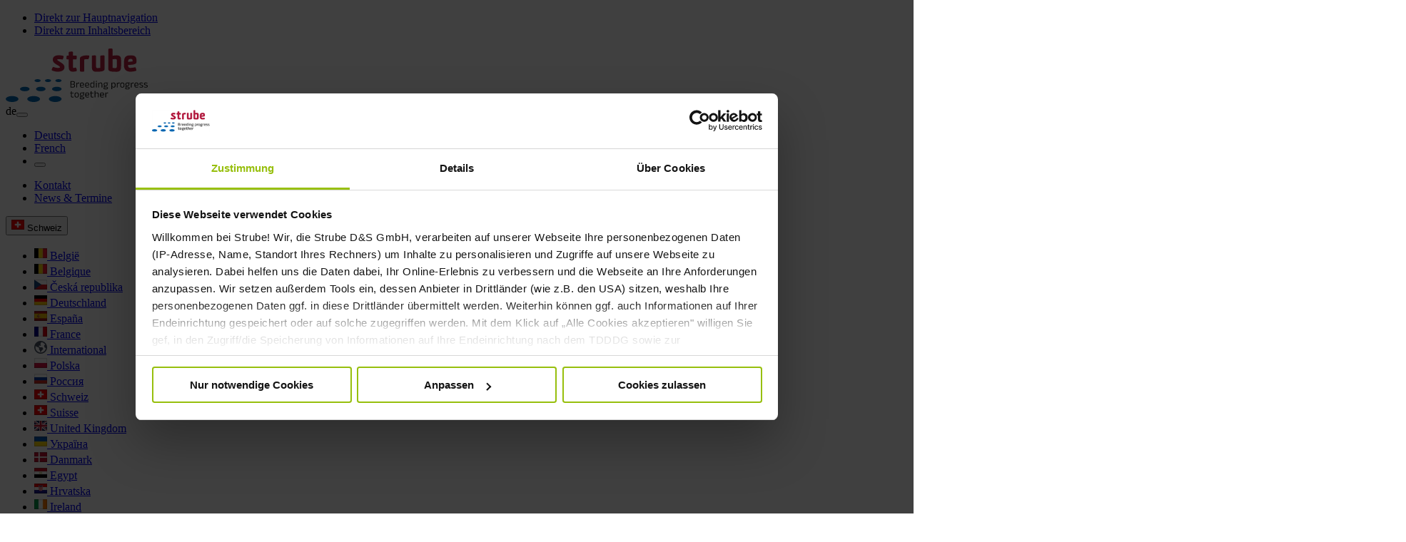

--- FILE ---
content_type: text/html; charset=utf-8
request_url: https://www.strube.net/switzerland/ueber-uns
body_size: 15694
content:
<!DOCTYPE html>
<html lang="de" data-theme="strube">
<head>

<meta charset="utf-8">
<!-- 
	Strube D&S GmbH
	##################################################################
	
	This page was created by:
	
	e-pixler GmbH
	Design | Entwicklung | Hosting
	
	Edisonstraße 63
	Leuchtenfabrik | Aufgang A
	12459 Berlin
	
	+49 30 2205630 0
	info(at)e-pixler.com
	www.e-pixler.com
	
	##################################################################

	This website is powered by TYPO3 - inspiring people to share!
	TYPO3 is a free open source Content Management Framework initially created by Kasper Skaarhoj and licensed under GNU/GPL.
	TYPO3 is copyright 1998-2026 of Kasper Skaarhoj. Extensions are copyright of their respective owners.
	Information and contribution at https://typo3.org/
-->



<title>Mit Lösungen an Ihrer Seite | Über uns</title>
<meta http-equiv="x-ua-compatible" content="IE=edge">
<meta name="generator" content="TYPO3 CMS">
<meta name="description" content="Hier finden Sie wissenswerte Informationen und Fakten über den Saatguthersteller Strube auf einen Blick. Mehr über uns erfahren.">
<meta name="viewport" content="width=device-width, initial-scale=1.0, shrink-to-fit=no">
<meta name="author" content="Strube D&amp;S GmbH">
<meta name="robots" content="index, follow">
<meta name="keywords" content="Saatgut, Zuckerrüben, Weizen, Sonnenblumen, Saatgutqualität, Zuckerrübenforschung, Strube, Zuckerrübenmarke, Erbsen, Zuckermais">
<meta property="og:title" content="Über uns">
<meta property="og:description" content="Hier finden Sie wissenswerte Informationen und Fakten über den Saatguthersteller Strube auf einen Blick. Mehr über uns erfahren.">
<meta property="og:url" content="https://www.strube.net/switzerland/ueber-uns">
<meta property="og:image" content="https://www.strube.net/_assets/561eda4ba218f7bb136f25a0f5ed084f/Images/Logo/strube-logo.png">
<meta name="twitter:card" content="summary">
<meta name="publisher" content="Strube D&amp;S GmbH">
<meta name="copyright" content="Strube D&amp;S GmbH">
<meta name="google-site-verification" content="5h8ByXd_mXLjB77wRQFw3kL9GFN5mFRv50b_kB0tTsY">
<meta name="revisit-after" content="2 days">
<meta name="audience" content="all">


<link rel="stylesheet" href="/typo3temp/assets/compressed/merged-4e114ed886805c7ad9302d63c8d71311-c8e4916a19d114a7910044657f07d478.css?1765371742" media="screen">
<link rel="stylesheet" href="/typo3temp/assets/compressed/merged-58ddc7fe5815b5b9307b225cd536b677-f034f1465324204255f82bbdbefa44aa.css?1765371742" media="print">








    



<link rel="apple-touch-icon" sizes="180x180" href="/_assets/561eda4ba218f7bb136f25a0f5ed084f/Icons/Favicon/apple-touch-icon.png">
<link rel="icon" type="image/png" sizes="32x32" href="/_assets/561eda4ba218f7bb136f25a0f5ed084f/Icons/Favicon/favicon-32x32.png">
<link rel="icon" type="image/png" sizes="16x16" href="/_assets/561eda4ba218f7bb136f25a0f5ed084f/Icons/Favicon/favicon-16x16.png">
<link rel="manifest" href="/_assets/561eda4ba218f7bb136f25a0f5ed084f/Icons/Favicon/site.webmanifest">
<link rel="mask-icon" href="/_assets/561eda4ba218f7bb136f25a0f5ed084f/Icons/Favicon/safari-pinned-tab.svg" color="#036bb2">
<meta name="msapplication-TileColor" content="#036bb2">
<meta name="theme-color" content="#ffffff">

<link rel="preload" href="/_assets/561eda4ba218f7bb136f25a0f5ed084f/Fonts//AnekLatin/AnekLatin-Regular.ttf" as="font" type="font/ttf" crossorigin>

      <!-- Cookiebot -->
      <script>
      function CookiebotCallback_OnAccept() {
      Cookiebot.changed && Cookiebot.declined && document.location.reload();
      }
      </script>
      <script id="Cookiebot" src="https://consent.cookiebot.com/uc.js" data-cbid="b6f07ff5-4ddf-4f21-89a0-8c44ab0f59be" data-blockingmode="auto"></script>
      <!-- End Cookiebot-->      <!-- Google Tag Manager -->
      <script data-cookieconsent="statistics">(function(w,d,s,l,i){w[l]=w[l]||[];w[l].push({'gtm.start':
      new Date().getTime(),event:'gtm.js'});var f=d.getElementsByTagName(s)[0],
      j=d.createElement(s),dl=l!='dataLayer'?'&l='+l:'';j.async=true;j.src=
      'https://www.googletagmanager.com/gtm.js?id='+i+dl;f.parentNode.insertBefore(j,f);
      })(window,document,'script','dataLayer','GTM-N5KVJRR');</script>
      <!-- End Google Tag Manager -->
<link rel="canonical" href="https://www.strube.net/switzerland/ueber-uns"/>

<link rel="alternate" hreflang="de-CH" href="https://www.strube.net/switzerland/ueber-uns"/>
<link rel="alternate" hreflang="fr-CH" href="https://www.strube.net/switzerland/fr/a-propos-de-nous"/>
<link rel="alternate" hreflang="x-default" href="https://www.strube.net/switzerland/ueber-uns"/>
</head>
<body id="page-1124" class="level-3 pagets__Fullpage layout-default">




<div id="site" class="fullpage"><header class="pageheader"><nav aria-label="Jumplinks" class="jumplinks d-print-none"><ul><li><a href="#nav-main" aria-current="page">Direkt zur Hauptnavigation</a></li><li><a href="#maincontent" aria-current="page">Direkt zum Inhaltsbereich</a></li></ul></nav><div class="headerarea container"><div id="logo"><a title="Startseite" target="_self" href="/switzerland/"><img alt="Startseite" src="/_assets/561eda4ba218f7bb136f25a0f5ed084f/Images/Logo/strube-logo.svg" width="199" height="75" /></a></div><div class="navigationarea d-print-none"><nav aria-label="Meta-Menu" class="nav-meta"><div class="display-lang d-none d-lg-flex"><span>de</span><button
                    data-bs-toggle="collapse"
                    data-bs-target="#langmenu"
                    aria-expanded="false"
                    aria-controls="langmenu"
                    aria-label="Toggle langmenu"></button><ul id="langmenu" class="language-menu nav collapse"><li class="nav-item lang-current"><a href="/switzerland/ueber-uns" hreflang="de-CH" class="nav-link" title="Deutsch">
                                    Deutsch
                                </a></li><li class="nav-item "><a href="/switzerland/fr/a-propos-de-nous" hreflang="fr-CH" class="nav-link" title="French">
                                    French
                                </a></li><li><button
                            class="js-menu-close visually-hidden"
                            data-bs-toggle="collapse"
                            data-bs-target="#langmenu"
                            aria-expanded="false"
                            aria-controls="langmenu"
                            aria-label="Toggle langmenu"></button></li></ul></div><ul class="metamenu nav d-none d-lg-flex"><li class="nav-item  "><a class="nav-link" href="/switzerland/beratung/ansprechpartner"  title="Kontakt">
                Kontakt
            </a></li><li class="nav-item  "><a class="nav-link" href="/switzerland/unternehmen/news-termine/news"  title="News &amp; Termine">
                News &amp; Termine
            </a></li></ul><div class="speechwidget dropdown"><button class="speechwidget-toggle btn dropdown-toggle" type="button" aria-expanded="false" aria-label="Toggle speechwidget"><img src="/_assets/1ee1d3e909b58d32e30dcea666dd3224/Icons/Flags/ch.webp" width="18" alt="" />
                        
                
        
    Schweiz

                    
                
                    
                
            
        
            
                
                    
                
            
        
            
                
                    
                
            
        
            
                
                    
                
            
        
            
                
                    
                
            
        
            
                
                    
                
            
        
            
                
                    
                
            
        
            
                
                    
                
            
        
            
                
                    
                
            
        
            
                
                    
                
            
        
            
                
                    
                
            
        
            
                
                    
                
            
        
            
                
                    
                
            
        
            
                
                    
                
            
        
            
                
                    
                
            
        
    </button><ul id="speechwidget" class="speechwidget-content dropdown-content collapse"><li class="nl-526 "><a href="https://www.strube.net/belgium/" target="_self" title="België"><img src="/_assets/1ee1d3e909b58d32e30dcea666dd3224/Icons/Flags/be.webp" width="18" alt="" />
                        
                
        
    België

                                    </a></li><li class="fr-2527 "><a href="https://www.strube.net/belgium/fr/" target="_self" title="Belgique"><img src="/_assets/1ee1d3e909b58d32e30dcea666dd3224/Icons/Flags/be.webp" width="18" alt="" />
                        
                
        
    Belgique

                                    </a></li><li class="cz-2445 "><a href="https://www.strube.net/czechia/" target="_self" title="Česká republika"><img src="/_assets/1ee1d3e909b58d32e30dcea666dd3224/Icons/Flags/cz.webp" width="18" alt="" />
                        
                
        
    Česká republika

                                    </a></li><li class="de-1 "><a href="https://www.strube.net/" target="_self" title="Deutschland"><img src="/_assets/1ee1d3e909b58d32e30dcea666dd3224/Icons/Flags/de.webp" width="18" alt="" />
                        
                
        
    Deutschland

                                    </a></li><li class="es-3156 "><a href="https://www.strube.net/espana/" target="_self" title="España"><img src="/_assets/1ee1d3e909b58d32e30dcea666dd3224/Icons/Flags/es.webp" width="18" alt="" />
                        
                
        
    España

                                    </a></li><li class="fr-30 "><a href="https://www.strube.net/france/" target="_self" title="France"><img src="/_assets/1ee1d3e909b58d32e30dcea666dd3224/Icons/Flags/fr.webp" width="18" alt="" />
                        
                
        
    France

                                    </a></li><li class="gb-3323 "><a href="https://www.strube.net/global/" target="_self" title="International"><img src="/_assets/561eda4ba218f7bb136f25a0f5ed084f/Icons/world.svg" width="18" height="18" alt="" />
                
        
    International

                                    </a></li><li class="pl-2806 "><a href="https://www.strube.net/polska/" target="_self" title="Polska"><img src="/_assets/1ee1d3e909b58d32e30dcea666dd3224/Icons/Flags/pl.webp" width="18" alt="" />
                        
                
        
    Polska

                                    </a></li><li class="ru-2391 "><a href="https://www.strube.net/russia/" target="_self" title="Россия"><img src="/_assets/1ee1d3e909b58d32e30dcea666dd3224/Icons/Flags/ru.webp" width="18" alt="" />
                        
                
        
    Россия

                                    </a></li><li class="ch-776 active"><a href="/switzerland/" target="_self" title="Schweiz"><img src="/_assets/1ee1d3e909b58d32e30dcea666dd3224/Icons/Flags/ch.webp" width="18" alt="" />
                        
                
        
    Schweiz

                                            </a></li><li class="fr-2133 "><a href="/switzerland/fr/a-propos-de-nous" hreflang="fr-CH" title="Suisse"><img src="/_assets/1ee1d3e909b58d32e30dcea666dd3224/Icons/Flags/ch.webp" width="18" alt="" />
                        
                
        
    Suisse

                                                    </a></li><li class="gb-3054 "><a href="https://www.strube.net/united-kingdom/" target="_self" title="United Kingdom"><img src="/_assets/1ee1d3e909b58d32e30dcea666dd3224/Icons/Flags/gb.webp" width="18" alt="" />
                        
                
        
    United Kingdom

                                    </a></li><li class="ua-1887 "><a href="https://www.strube.net/ukraine/" target="_self" title="Україна"><img src="/_assets/1ee1d3e909b58d32e30dcea666dd3224/Icons/Flags/ua.webp" width="18" alt="" />
                        
                
        
    Україна

                                    </a></li><li class="dk-1689 "><a href="https://www.strube.net/danmark/" target="_self" title="Danmark"><img src="/_assets/1ee1d3e909b58d32e30dcea666dd3224/Icons/Flags/dk.webp" width="18" alt="" />
                        
                
        
    Danmark

                                    </a></li><li class="ar-67 "><a href="https://www.strube.net/egypt/" target="_self" title="Egypt"><img src="/_assets/1ee1d3e909b58d32e30dcea666dd3224/Icons/Flags/eg.webp" width="18" alt="" />
                        
                
        
    Egypt

                                    </a></li><li class="hr-1697 "><a href="https://www.strube.net/hrvatska/" target="_self" title="Hrvatska"><img src="/_assets/1ee1d3e909b58d32e30dcea666dd3224/Icons/Flags/hr.webp" width="18" alt="" />
                        
                
        
    Hrvatska

                                    </a></li><li class="ie-1678 "><a href="https://www.strube.net/ireland/" target="_self" title="Ireland"><img src="/_assets/1ee1d3e909b58d32e30dcea666dd3224/Icons/Flags/ie.webp" width="18" alt="" />
                        
                
        
    Ireland

                                    </a></li><li class="hu-1696 "><a href="https://www.strube.net/hungary/" target="_self" title="Magyarország"><img src="/_assets/1ee1d3e909b58d32e30dcea666dd3224/Icons/Flags/hu.webp" width="18" alt="" />
                        
                
        
    Magyarország

                                    </a></li><li class="fr-1706 "><a href="https://www.strube.net/maroc/" target="_self" title="Maroc"><img src="/_assets/1ee1d3e909b58d32e30dcea666dd3224/Icons/Flags/ma.webp" width="18" alt="" />
                        
                
        
    Maroc

                                    </a></li><li class="nl-1714 "><a href="https://www.strube.net/netherlands/" target="_self" title="Nederland"><img src="/_assets/1ee1d3e909b58d32e30dcea666dd3224/Icons/Flags/nl.webp" width="18" alt="" />
                        
                
        
    Nederland

                                    </a></li><li class="at-1693 "><a href="https://www.strube.net/austria/" target="_self" title="Österreich"><img src="/_assets/1ee1d3e909b58d32e30dcea666dd3224/Icons/Flags/at.webp" width="18" alt="" />
                        
                
        
    Österreich

                                    </a></li><li class="ro-1699 "><a href="https://www.strube.net/romania/" target="_self" title="România"><img src="/_assets/1ee1d3e909b58d32e30dcea666dd3224/Icons/Flags/ro.webp" width="18" alt="" />
                        
                
        
    România

                                    </a></li><li class="fi-1690 "><a href="https://www.strube.net/suomi/" target="_self" title="Suomi"><img src="/_assets/1ee1d3e909b58d32e30dcea666dd3224/Icons/Flags/fi.webp" width="18" alt="" />
                        
                
        
    Suomi

                                    </a></li><li class="se-1691 "><a href="https://www.strube.net/sverige/" target="_self" title="Sverige"><img src="/_assets/1ee1d3e909b58d32e30dcea666dd3224/Icons/Flags/se.webp" width="18" alt="" />
                        
                
        
    Sverige

                                    </a></li><li class="cn-3048 "><a href="https://www.strube.net/chn/" target="_self" title="中国"><img src="/_assets/1ee1d3e909b58d32e30dcea666dd3224/Icons/Flags/cn.webp" width="18" alt="" />
                        
                
        
    中国

                                    </a></li><li><button
                class="js-dropdown-closer visually-hidden"
                data-bs-toggle="collapse"
                data-bs-target="#speechwidget"
                aria-expanded="false"
                aria-controls="speechwidget"
                aria-label="Toggle speechwidget"></button></li></ul></div></nav><nav id="nav-main" aria-label="Main-Menu" class="nav-main"><ul class="mainmenu nav d-none d-lg-flex"><li class="nav-item active hassub"><a class="nav-link" href="/switzerland/ueber-uns"  title="Über uns">
                Über uns
            </a><button
                    data-bs-toggle="collapse"
                    data-bs-target="#mainlevelsection-1124"
                    aria-expanded="false"
                    aria-controls="mainlevelsection-1124"
                    aria-label="Toggle submenu"></button><ul id="mainlevelsection-1124" class="lvl2 navlist collapse"><li class="nav-item  "><a class="nav-link"
                   href="/switzerland/unternehmen/historie"
                   
                   title="Historie"
                >
                    Historie
                </a></li><li class="nav-item  "><a class="nav-link"
                   href="/switzerland/unternehmen/innovationen"
                   
                   title="Innovationen"
                >
                    Innovationen
                </a></li><li class="nav-item  "><a class="nav-link"
                   href="/switzerland/unternehmen/produktion"
                   
                   title="Produktion"
                >
                    Produktion
                </a></li><li class="nav-item  "><a class="nav-link"
                   href="/switzerland/unternehmen/strube-international"
                   
                   title="Strube international"
                >
                    Strube international
                </a></li><li class="nav-item  hassub"><a class="nav-link"
                   href="/switzerland/unternehmen/news-termine/news"
                   
                   title="News &amp; Termine"
                >
                    News &amp; Termine
                </a><button
                        data-bs-toggle="collapse"
                        data-bs-target="#mainlevelsection-1107"
                        aria-expanded="false"
                        aria-controls="mainlevelsection-1107"
                        aria-label="Toggle submenu"></button><ul id="mainlevelsection-1107" class="lvl2 navlist collapse"><li class="nav-item  "><a class="nav-link"
                   href="/switzerland/unternehmen/news-termine/news"
                   
                   title="News"
                >
                    News
                </a></li><li class="nav-item  "><a class="nav-link"
                   href="/switzerland/unternehmen/news-termine/archiv"
                   
                   title="Archiv"
                >
                    Archiv
                </a></li><li><button
                class="js-menu-close visually-hidden"
                data-bs-toggle="collapse"
                data-bs-target="#mainlevelsection-1107"
                aria-expanded="true"
                aria-controls="mainlevelsection-1107"
                aria-label="Toggle submenu"></button></li></ul></li><li class="nav-item  hassub"><a class="nav-link"
                   href="/switzerland/unternehmen/mediacenter"
                   
                   title="Mediacenter"
                >
                    Mediacenter
                </a><button
                        data-bs-toggle="collapse"
                        data-bs-target="#mainlevelsection-1100"
                        aria-expanded="false"
                        aria-controls="mainlevelsection-1100"
                        aria-label="Toggle submenu"></button><ul id="mainlevelsection-1100" class="lvl2 navlist collapse"><li class="nav-item  "><a class="nav-link"
                   href="/switzerland/unternehmen/mediacenter/broschueren"
                   
                   title="Broschüren"
                >
                    Broschüren
                </a></li><li class="nav-item  "><a class="nav-link"
                   href="/switzerland/unternehmen/mediacenter/videos"
                   
                   title="Videos"
                >
                    Videos
                </a></li><li><button
                class="js-menu-close visually-hidden"
                data-bs-toggle="collapse"
                data-bs-target="#mainlevelsection-1100"
                aria-expanded="true"
                aria-controls="mainlevelsection-1100"
                aria-label="Toggle submenu"></button></li></ul></li><li><button
                class="js-menu-close visually-hidden"
                data-bs-toggle="collapse"
                data-bs-target="#mainlevelsection-1124"
                aria-expanded="true"
                aria-controls="mainlevelsection-1124"
                aria-label="Toggle submenu"></button></li></ul></li><li class="nav-item  hassub"><a class="nav-link" href="/switzerland/forschung"  title="Forschung">
                Forschung
            </a><button
                    data-bs-toggle="collapse"
                    data-bs-target="#mainlevelsection-1924"
                    aria-expanded="false"
                    aria-controls="mainlevelsection-1924"
                    aria-label="Toggle submenu"></button><ul id="mainlevelsection-1924" class="lvl2 navlist collapse"><li class="nav-item  "><a class="nav-link"
                   href="/switzerland/forschung/zuechtung"
                   
                   title="Züchtung"
                >
                    Züchtung
                </a></li><li class="nav-item  "><a class="nav-link"
                   href="/switzerland/forschung/biotechnologie"
                   
                   title="Biotechnologie"
                >
                    Biotechnologie
                </a></li><li class="nav-item  "><a class="nav-link"
                   href="/switzerland/forschung/resistenzzuechtung"
                   
                   title="Resistenzzüchtung"
                >
                    Resistenzzüchtung
                </a></li><li class="nav-item  "><a class="nav-link"
                   href="/switzerland/forschung/saatgutqualitaetsforschung"
                   
                   title="Saatgutqualitätsforschung"
                >
                    Saatgutqualitätsforschung
                </a></li><li><button
                class="js-menu-close visually-hidden"
                data-bs-toggle="collapse"
                data-bs-target="#mainlevelsection-1924"
                aria-expanded="true"
                aria-controls="mainlevelsection-1924"
                aria-label="Toggle submenu"></button></li></ul></li><li class="nav-item  hassub"><a class="nav-link" href="/switzerland/produkte"  title="Produkte">
                Produkte
            </a><button
                    data-bs-toggle="collapse"
                    data-bs-target="#mainlevelsection-1077"
                    aria-expanded="false"
                    aria-controls="mainlevelsection-1077"
                    aria-label="Toggle submenu"></button><ul id="mainlevelsection-1077" class="lvl2 navlist collapse"><li class="nav-item  hassub"><a class="nav-link"
                   href="/switzerland/produkte/zuckerruebe"
                   
                   title="Zuckerrübe"
                >
                    Zuckerrübe
                </a><button
                        data-bs-toggle="collapse"
                        data-bs-target="#mainlevelsection-1090"
                        aria-expanded="false"
                        aria-controls="mainlevelsection-1090"
                        aria-label="Toggle submenu"></button><ul id="mainlevelsection-1090" class="lvl2 navlist collapse"><li class="nav-item  "><a class="nav-link"
                   href="/switzerland/vitaly"
                   
                   title="VitalY"
                >
                    VitalY
                </a></li><li><button
                class="js-menu-close visually-hidden"
                data-bs-toggle="collapse"
                data-bs-target="#mainlevelsection-1090"
                aria-expanded="true"
                aria-controls="mainlevelsection-1090"
                aria-label="Toggle submenu"></button></li></ul></li><li><button
                class="js-menu-close visually-hidden"
                data-bs-toggle="collapse"
                data-bs-target="#mainlevelsection-1077"
                aria-expanded="true"
                aria-controls="mainlevelsection-1077"
                aria-label="Toggle submenu"></button></li></ul></li><li class="nav-item  hassub"><a class="nav-link" href="/switzerland/beratung/ansprechpartner"  title="Beratung">
                Beratung
            </a><button
                    data-bs-toggle="collapse"
                    data-bs-target="#mainlevelsection-1938"
                    aria-expanded="false"
                    aria-controls="mainlevelsection-1938"
                    aria-label="Toggle submenu"></button><ul id="mainlevelsection-1938" class="lvl2 navlist collapse"><li class="nav-item  "><a class="nav-link"
                   href="/switzerland/beratung/ansprechpartner"
                   
                   title="Ansprechpartner"
                >
                    Ansprechpartner
                </a></li><li class="nav-item  "><a class="nav-link"
                   href="/switzerland/beetcontrol"
                   
                   title="BeetControl"
                >
                    BeetControl
                </a></li><li class="nav-item  "><a class="nav-link"
                   href="https://www.strube.net/lexikon-zuckerruebe"
                   
                   title="Zuckerrüben Guide"
                >
                    Zuckerrüben Guide
                </a></li><li><button
                class="js-menu-close visually-hidden"
                data-bs-toggle="collapse"
                data-bs-target="#mainlevelsection-1938"
                aria-expanded="true"
                aria-controls="mainlevelsection-1938"
                aria-label="Toggle submenu"></button></li></ul></li></ul><button id="mobiletrigger" class="js-toggle-mobiletrigger navbar-toggler collapsed d-lg-none" type="button" data-bs-toggle="collapse"
                    data-bs-target="#sidebarmenuwidget" aria-controls="sidebarmenuwidget" aria-expanded="false"
                    aria-label="Toggle navigation"></button>




<form method="post" class="tx-indexedsearchbox" id="searchbox" action="/switzerland/suche?tx_indexedsearch_pi2%5Baction%5D=search&amp;tx_indexedsearch_pi2%5Bcontroller%5D=Search&amp;cHash=1e233ae38d9bdcb648d9e80f3c6c5599">
<div>
<input type="hidden" name="tx_indexedsearch_pi2[__referrer][@extension]" value="IndexedSearch" />
<input type="hidden" name="tx_indexedsearch_pi2[__referrer][@controller]" value="Search" />
<input type="hidden" name="tx_indexedsearch_pi2[__referrer][@action]" value="form" />
<input type="hidden" name="tx_indexedsearch_pi2[__referrer][arguments]" value="YTowOnt93248bddb6fb7530ea318d6222cefec59687e5516" />
<input type="hidden" name="tx_indexedsearch_pi2[__referrer][@request]" value="{&quot;@extension&quot;:&quot;IndexedSearch&quot;,&quot;@controller&quot;:&quot;Search&quot;,&quot;@action&quot;:&quot;form&quot;}fb88e3f0702580e8ef937381dd15c24c85fddc5c" />
<input type="hidden" name="tx_indexedsearch_pi2[__trustedProperties]" value="{&quot;search&quot;:{&quot;sword&quot;:1}}d29dfe7433b6224a6e6a758b14e933f574be819a" />
</div>

	<label class="visually-hidden" for="tx-indexedsearch-searchbox-sword">Suchen nach:</label>
	<input placeholder="Suchbegriff" class="d-none d-xl-block search-field form-control" id="tx-indexedsearch-searchbox-sword" type="text" name="tx_indexedsearch_pi2[search][sword]" value="" />
	<button type="submit" class="btn btn-search" value="Finden" title="Volltextsuche"></button>
</form>



<a class="nav-shop icn-nav-shop btn btn-primary d-none d-lg-flex" target="_blank" href="https://shop.strube-saat.net/" title="Strube-Shop">Shop</a></nav></div></div></header><section class="headerrow keyvisual" aria-label="Pageheadline"><div class="banner-stripe"><div class="container bannerstripe"><span class="bannerstripe-slogan">Wir werden</span><a href="https://ragt.de/uber-ragt/" target="_blank" rel="noreferrer" class="bannerstripe-link"><img class="bannerstripe-image" alt="RAGT SEMENCES" src="/_assets/561eda4ba218f7bb136f25a0f5ed084f/Images/Logo/ragt-semences-logo.svg" width="169" height="35" /><svg xmlns="http://www.w3.org/2000/svg" version="1.1" viewBox="0 0 27.3 28.2" width="27" height="28" class="bannerstripe-link__icon" ><path class="svgform" fill="transparent" stroke="#fff" stroke-width="1px" d="M2.7,18.4c2,4.6,5.1,6.1,9.1,7.5,1.9.7,3.7,1.2,4.9,1.5,3.4.8,6,0,7.3-4.2.7-2.2,1.9-9.8,2.6-13.6C27.7,4.3,23.5,0,18.5.6c-7,.9-9.3,1.4-12,2.3C.9,4.7-1.6,8.7,2.7,18.4Z"/><path class="svgarrow" fill="#fff" stroke="#273540" stroke-miterlimit="10" stroke-width=".5px" d="M20.4,9.5c0-.6-.4-1.1-.9-1.1l-7.3-.6c-.6,0-1.1.4-1.1.9,0,.6.4,1.1.9,1.1l4.8.4-7.6,6.4c-.4.4-.5,1-.1,1.5s1,.5,1.5.1l7.6-6.4-.4,4.8c0,.6.4,1.1.9,1.1.6,0,1.1-.4,1.1-.9l.6-7.3h0Z"/></svg></a></div></div><div id="c27654" class="frame frame-default frame-type-epxstrube_keyvisual frame-layout-0"><div class="keyvisual-box "><picture><source srcset="/fileadmin/04_Unternehmen/RAGT/JobVacancies_RAGT.png" width="1920" height="640c" /><source srcset="/fileadmin/_processed_/b/6/csm_JobVacancies_RAGT_d9514ef20f.png" media="(max-width: 1024px)" width="1024" height="342c" /><source srcset="/fileadmin/_processed_/b/6/csm_JobVacancies_RAGT_836eed66f1.png" media="(max-width: 768px)" width="768" height="256c" /><source srcset="/fileadmin/_processed_/b/6/csm_JobVacancies_RAGT_a83ab657aa.png" media="(max-width: 480px)" width="480" height="160c" /><img src="/fileadmin/04_Unternehmen/RAGT/JobVacancies_RAGT.png" width="1962" height="600" alt="Landwirt mit Mitarbeiterin analysieren das Feld" /></picture></div></div><div class="siteheadline-subpages siteheadline-subpages--overlap container"><h1>
                                Über uns
                                
                                    <small>Mit Lösungen an Ihrer Seite</small></h1></div></section><div class="container"><nav aria-label="Breadcrumb" class=""><ul class="breadcrumb" itemscope itemtype="http://schema.org/BreadcrumbList" ><li class="breadcrumb-item active last-item"  aria-current='page' itemprop="itemListElement" itemscope itemtype="http://schema.org/ListItem"><span itemprop="name">
                            Über uns
                        </span><meta itemprop="position" content="1"></li></ul></nav></div><main id="main" class="content"><div class="contentrow"><div id="maincontent"><div id="c27656" class="frame frame-default frame-type-textmedia frame-layout-0 frame-space-after-extra-small"><div class="container"><div class="row"><div class="col-sm-12"><div class="ce-textpic textmedia--text-inline  ce-left ce-below"><header><h1 class="">
                Strube ist nun Teil der RAGT-Familie
            </h1></header><div class="ce-bodytext"><p>Dieser Zusammenschluss ist ein wichtiger Schritt zur Stärkung unserer Kompetenz und unseres Engagements für die Entwicklung zukunftssicherer Lösungen für die praktische Landwirtschaft.&nbsp;</p><p>Gemeinsam bieten wir ein umfassendes und innovatives Portfolio, das Saatgut für die gesamte Fruchtfolge bereitstellt. Mit unserer langjährigen Erfahrung und unserem Engagement stärken wir gemeinsam mit Landwirten und weiteren Partnern die Zukunft der Landwirtschaft.</p></div></div></div></div></div></div><div id="c27658" class="frame frame-default frame-type-textmedia frame-layout-0 frame-space-after-extra-small"><div class="container"><div class="row"><div class="col-sm-12"><div class="ce-textpic textmedia--text-inline  ce-center ce-above"><div class="ce-gallery" data-ce-columns="1" data-ce-images="1"><div class="ce-outer"><div class="ce-inner"><div class="ce-row column-video"><div class="ce-column"><figure class="video"><div class="video-embed ratio ratio-16x9"><iframe data-cookieconsent="marketing" data-cookieblock-src="https://www.youtube-nocookie.com/embed/S9eTkxn8tW8?autohide=1&amp;controls=1&amp;enablejsapi=1&amp;origin=https%3A%2F%2Fwww.strube.net" allowfullscreen preload="" width="864" height="486" class="video-embed-item video-rounded" title="RAGT Deutschland - Unternehmensvideo" allow="fullscreen"></iframe><div class="cookieconsent-optout-marketing"><img class="youtube--preview-image image-rounded" src="/fileadmin/_processed_/d/a/csm_RAGT_Deutschland_-_Unternehmensvideo_d5d8434397.png" width="1280" height="720" alt="" title="RAGT Deutschland - Unternehmensvideo" /><div class="output-content"><p>Bitte akzeptieren Sie die
                <a class="renew" href="javascript:Cookiebot.renew()">Marketing-Cookies</a>,
                um dieses Video ansehen zu können.
            </p></div></div></div></figure></div></div></div></div></div></div></div></div></div></div><div id="c27683" class="frame frame-default frame-type-textmedia frame-layout-0 frame-space-after-extra-small"><div class="container"><div class="row"><div class="col-sm-12"><div class="ce-textpic textmedia--text-inline  ce-left ce-below"><div class="ce-bodytext"><h3 class="text-center">Warum für RAGT entscheiden?</h3></div></div></div></div></div></div><div id="c27693" class="frame frame-default frame-type-epxstrube_grid frame-layout-0 frame-space-after-none"><div class="container"><div class="ce-grid "><div id="c27697" class="frame frame-default frame-type-textmedia frame-layout-0"><div class="container"><div class="row"><div class="col-sm-12"><div class="ce-textpic textmedia--text-inline  ce-center ce-above"><div class="ce-gallery" data-ce-columns="1" data-ce-images="1"><div class="ce-outer"><div class="ce-inner"><div class="ce-row "><div class="ce-column"><figure class="image"><img class="image-embed-item image-rounded" src="/fileadmin/04_Unternehmen/RAGT/Icon_Rotation_pictos-01.svg" width="76" height="61" loading="lazy" alt="" /></figure></div></div></div></div></div><div class="ce-bodytext"><p class="text-center"><strong>EXPERTEN</strong> IN DER FRUCHTFOLGE</p><p class="text-center">Mit der Züchtung von 32 Arten unterstützt unsere Arbeit eine breit gefächerte Fruchtfolge, um eine nachhaltige Landwirtschaft zu ermöglichen und zu unterstützen.</p></div></div></div></div></div></div><div id="c27698" class="frame frame-default frame-type-textmedia frame-layout-0"><div class="container"><div class="row"><div class="col-sm-12"><div class="ce-textpic textmedia--text-inline  ce-center ce-above"><div class="ce-gallery" data-ce-columns="1" data-ce-images="1"><div class="ce-outer"><div class="ce-inner"><div class="ce-row "><div class="ce-column"><figure class="image"><img class="image-embed-item image-rounded" src="/fileadmin/04_Unternehmen/RAGT/Icon_Strong_pictos-02.svg" width="64" height="74" loading="lazy" alt="" /></figure></div></div></div></div></div><div class="ce-bodytext"><p class="text-center"><strong>WIDERSTANDSFÄHIGE</strong> SORTEN</p><p class="text-center">Ziel unserer Züchtung ist es widerstandfähige und umweltstabile Sorten bereitzustellen.</p></div></div></div></div></div></div><div id="c27699" class="frame frame-default frame-type-textmedia frame-layout-0"><div class="container"><div class="row"><div class="col-sm-12"><div class="ce-textpic textmedia--text-inline  ce-center ce-above"><div class="ce-gallery" data-ce-columns="1" data-ce-images="1"><div class="ce-outer"><div class="ce-inner"><div class="ce-row "><div class="ce-column"><figure class="image"><img class="image-embed-item image-rounded" src="/fileadmin/04_Unternehmen/RAGT/Icon_Innovation_pictos-03.svg" width="64" height="67" loading="lazy" alt="" /></figure></div></div></div></div></div><div class="ce-bodytext"><p class="text-center"><strong>INNOVATOR</strong> BEI BODENVERBESSERNDEN SAATEN</p><p class="text-center">Unsere Züchtungsprogramme für Deckfrüchte bieten Mehrwert und technische Lösungen für die Herausforderungen der modernen Landwirtschaft</p></div></div></div></div></div></div></div></div></div><div id="c27695" class="frame frame-default frame-type-epxstrube_grid frame-layout-0 frame-space-after-extra-small"><div class="container"><div class="ce-grid ce-grid-two"><div id="c27700" class="frame frame-default frame-type-textmedia frame-layout-0"><div class="container"><div class="row"><div class="col-sm-12"><div class="ce-textpic textmedia--text-inline  ce-center ce-above"><div class="ce-gallery" data-ce-columns="1" data-ce-images="1"><div class="ce-outer"><div class="ce-inner"><div class="ce-row "><div class="ce-column"><figure class="image"><img class="image-embed-item image-rounded" src="/fileadmin/04_Unternehmen/RAGT/Icon_Efficacity_pictos-04.svg" width="72" height="68" loading="lazy" alt="" /></figure></div></div></div></div></div><div class="ce-bodytext"><p class="text-center"><strong>NAHE </strong>AN DEN BEDÜRFNISSEN DER BRANCHE</p><p class="text-center">Unsere Sorten sind nicht nur für den Landwirt, sondern auch für die nachgelagerten Bereiche der Lieferkette bestimmt: Öl, Eiweiß, Malz, Weizen und Hartweizen.</p></div></div></div></div></div></div><div id="c27701" class="frame frame-default frame-type-textmedia frame-layout-0"><div class="container"><div class="row"><div class="col-sm-12"><div class="ce-textpic textmedia--text-inline  ce-center ce-above"><div class="ce-gallery" data-ce-columns="1" data-ce-images="1"><div class="ce-outer"><div class="ce-inner"><div class="ce-row "><div class="ce-column"><figure class="image"><img class="image-embed-item image-rounded" src="/fileadmin/04_Unternehmen/RAGT/Icon_Partner_pictos-05.svg" width="105" height="66" loading="lazy" alt="" /></figure></div></div></div></div></div><div class="ce-bodytext"><p class="text-center">VERTRAUENSVOLLE <strong>PARTNERSCHAFTEN</strong></p><p class="text-center">Wir entwickeln gemeinsam Lösungen innerhalb der Branche und beziehen alle Akteure im landwirtschaftlichen Umfeld mit ein.</p></div></div></div></div></div></div></div></div></div><div id="c10340" class="frame frame-default frame-type-epxstrube_actionbutton frame-layout-0"><div class="container ce-action-button text-center"><a href="/switzerland/produkte" title="Unsere Produkte" class="btn btn-secondary icn-btn-linktext">
				
					Unsere Produkte
				
			</a></div></div><div id="c10341" class="frame frame-default frame-type-epxstrube_grid frame-layout-0"><div class="container"><div class="ce-grid ce-grid-two"><div id="c27667" class="frame frame-default frame-type-epxstrube_teaserbox frame-layout-0"><div class="card"><a href="https://ragt.de/uber-ragt/" target="_blank" tabindex="-1" rel="noreferrer" title="Think solutions. Think RAGT" class="card-image-link"><img class="card-img-top" src="/fileadmin/_processed_/1/b/csm_RAGT_Rodez_Siege_5d15d8f81b.png" width="640" height="345" alt="" /></a><div class="card-body"><div class="card-header-button"><h4><a href="https://ragt.de/uber-ragt/" target="_blank" rel="noreferrer" title="Think solutions. Think RAGT" class="card-title">Think solutions. Think RAGT</a></h4><a href="https://ragt.de/uber-ragt/" target="_blank" tabindex="-1" rel="noreferrer" title="Think solutions. Think RAGT" class="btn btn-primary icn-btn-link icn-btn-header-space"><span class="visually-hidden">Think solutions. Think RAGT</span></a></div><div class="card-text">
                    Die Landwirtschaft braucht Lösungen. Wir arbeiten daran. Entdecken Sie unseren Saatgutkatalog, der 85 % des Bedarfs der europäischen Landwirte abdeckt. Innovatives, leistungsstarkes Saatgut für Ihren Betrieb . Klicken Sie hier für weitere Informationen über die RAGT-Gruppe.
                </div></div></div></div><div id="c10343" class="frame frame-default frame-type-epxstrube_teaserbox frame-layout-0"><div class="card"><a href="/switzerland/forschung" tabindex="-1" title="Forschung für Ihr Feld" class="card-image-link"><img class="card-img-top" title="Zuckerrüben-Pflanzenteile in Reagänzgläsern" alt="Zuckerrüben-Pflanzenteile in Reagänzgläsern" src="/fileadmin/_processed_/6/6/csm_Strube_Saatzucht_Zuckerruebe_Zuechtung_a776859e3d.jpg" width="640" height="345" /></a><div class="card-body"><div class="card-header-button"><h4><a href="/switzerland/forschung" title="Forschung für Ihr Feld" class="card-title">Forschung für Ihr Feld</a></h4><a href="/switzerland/forschung" tabindex="-1" title="Forschung für Ihr Feld" class="btn btn-primary icn-btn-link icn-btn-header-space"><span class="visually-hidden">Forschung für Ihr Feld</span></a></div><div class="card-text">
                    Forschung & Entwicklung sind uns besonders wichtig: Unsere erfahrenen Wissenschaftler nutzen modernste Technologien, um gesunde und leistungsfähige Sorten für Sie zu entwickeln.
                </div></div></div></div></div></div></div><div id="c27680" class="frame frame-default frame-type-epxstrube_keyfacts frame-layout-0"><div class="container"><div class="ce-keyfacts keyfacts-counter-5"><div class="keyfact keyfact-5"><svg width="50" height="45" viewBox="0 0 50 45" fill="none" xmlns="http://www.w3.org/2000/svg"><path fill-rule="evenodd" clip-rule="evenodd" d="M26.6.1c2.2-.3,4.3,0,6.7,1.1l-.4.9.4-.9c4.2,1.8,7.8,5.5,11.2,10.7,2,3.1,3.8,7,4.7,11,1,4,1.2,8.3,0,12-1.2,3.8-3.7,6.9-8.1,8.6-4.4,1.7-10.5,2-18.8.2-8-1.7-15.4-4.7-19.3-9.3C1,32.2-.1,29.5,0,26.4c.2-3.1,1.6-6.4,4.4-9.9h0c4.1-5.1,10.8-10.6,15.6-13.7C22.3,1.4,24.4.4,26.6.1ZM26.9,2.1c-1.7.3-3.6,1.1-5.7,2.5h0c-4.7,3-11.2,8.3-15.2,13.2l-.8-.6.8.6c-2.7,3.3-3.8,6.2-4,8.7-.1,2.5.8,4.7,2.5,6.7,3.5,4,10.3,7,18.2,8.6,8.1,1.7,13.8,1.4,17.7-.1,3.8-1.5,6-4.1,6.9-7.3,1-3.3.8-7.1,0-11-.9-3.8-2.6-7.5-4.5-10.4l.8-.5-.8.5c-3.3-5.1-6.6-8.4-10.3-10-2.1-.9-3.9-1.2-5.6-.9Z" fill="currentColor"/><path d="M32.9,25.7c.1.2.2.4.2.6,0,1-.3,1.9-.8,2.7s-1.3,1.4-2.2,1.9c-1,.5-2.1.7-3.3.7s-2.1-.2-3.1-.6c-1-.4-1.8-1-2.5-1.8-.7-.8-1.2-1.8-1.4-3h-1.9c-.3,0-.5,0-.6,0-.1,0-.2-.2-.2-.5s0-.4.2-.5c.1,0,.3-.1.6-.2h1.7c0-.4,0-.7,0-.9,0-.4,0-.8,0-1.2h-1.7c-.3,0-.5,0-.7,0s-.2-.2-.2-.5,0-.4.2-.5c.1,0,.3-.1.6-.1h2c.3-1.2.8-2.3,1.5-3.2s1.5-1.6,2.5-2.1c1-.5,2-.7,3-.7s2.1.3,3.1.8c1,.5,1.7,1.2,2.3,2,.1.2.2.4.2.6s0,.4-.2.5c-.1.1-.3.2-.5.2-.3,0-.6-.1-.8-.4-.6-.8-1.2-1.4-1.8-1.8-.6-.4-1.4-.5-2.2-.5s-1.5.2-2.2.6-1.4.9-1.9,1.6c-.6.7-1,1.5-1.2,2.4h6.1c.3,0,.5,0,.6,0,.1,0,.2.2.2.5s0,.4-.2.5c-.1,0-.3.1-.6.1h-6.4c0,.4,0,.9,0,1.3s0,.5,0,.9h6.4c.3-.1.5,0,.6,0s.2.2.2.5,0,.4-.2.5c-.1,0-.3.1-.6.1h-6.2c.4,1.4,1,2.4,2,3.1,1,.7,2.2,1,3.5,1s1.9-.2,2.6-.6c.7-.4,1.2-.9,1.5-1.5.3-.6.5-1.2.5-1.9s0-.4.2-.5c.2-.1.4-.2.6-.2s.5,0,.6.2Z" fill="currentColor"/></svg><div class="factinfos"><span class="number" data-n="531">0</span><span class="label">Umsatz (Mio. €)</span></div></div><div class="keyfact keyfact-4"><svg width="50" height="45" viewBox="0 0 50 45" fill="none" xmlns="http://www.w3.org/2000/svg"><path fill-rule="evenodd" clip-rule="evenodd" d="M26.5754 0.110065C28.7473 -0.205508 30.8841 0.160329 33.2563 1.17133L32.8642 2.09126L33.2563 1.17133C37.441 2.95488 41.0162 6.67181 44.437 11.904C46.4411 14.9691 48.1919 18.8896 49.1705 22.9459C50.147 26.9931 50.3749 31.2605 49.2341 34.9761C48.0796 38.7364 45.5332 41.8827 41.1069 43.5971C36.7313 45.2919 30.6058 45.5552 22.3026 43.8121C14.2659 42.125 6.91698 39.063 2.98663 34.516C0.993707 32.2104 -0.13838 29.4986 0.0135761 26.4149C0.164429 23.3536 1.57418 20.0564 4.40418 16.5405L4.40419 16.5405C8.51953 11.4278 15.2266 5.97541 20.0312 2.87614C22.3342 1.39052 24.4242 0.422641 26.5754 0.110065ZM26.863 2.08928C25.1143 2.34337 23.304 3.14495 21.1154 4.55678L21.1154 4.55679C16.4293 7.57963 9.90428 12.8971 5.96217 17.7945L5.18318 17.1675L5.96217 17.7945C3.29989 21.1021 2.1347 24.0062 2.01115 26.5133C1.88871 28.9981 2.78276 31.2218 4.49972 33.2081C7.98912 37.245 14.7949 40.1925 22.7135 41.8548C30.8246 43.5576 36.5139 43.2313 40.3846 41.7321C44.2046 40.2525 46.3362 37.6004 47.3222 34.3891C48.3219 31.1329 48.1529 27.2552 47.2263 23.415C46.302 19.5838 44.6435 15.8745 42.7631 12.9985L43.6 12.4513L42.7631 12.9985C39.4253 7.89329 36.1198 4.56584 32.4721 3.0112C30.354 2.10848 28.5911 1.83819 26.863 2.08928Z" fill="currentColor"/><path d="M20 19.6406C20.3978 19.6406 20.7794 19.4826 21.0607 19.2013C21.342 18.92 21.5 18.5384 21.5 18.1406C21.5 17.7428 21.342 17.3613 21.0607 17.08C20.7794 16.7987 20.3978 16.6406 20 16.6406C19.6022 16.6406 19.2206 16.7987 18.9393 17.08C18.658 17.3613 18.5 17.7428 18.5 18.1406C18.5 18.5384 18.658 18.92 18.9393 19.2013C19.2206 19.4826 19.6022 19.6406 20 19.6406ZM19.5 20.6406C17.5656 20.6406 16 22.2062 16 24.1406C16 25.5375 16.8188 26.7406 18 27.3031V28.6406C18 29.1938 18.4469 29.6406 19 29.6406H21C21.5531 29.6406 22 29.1938 22 28.6406V27.6406C22 27.225 21.6656 26.8906 21.25 26.8906C20.8344 26.8906 20.5 27.225 20.5 27.6406V28.1406H19.5V27.6406V26.1406V22.1406H20.5C20.8938 22.1406 21.2594 22.2531 21.5687 22.45C21.8156 22.0062 22.1344 21.6094 22.5125 21.275C21.9437 20.875 21.25 20.6406 20.5 20.6406H19.5ZM18 22.8187V25.4656C17.6875 25.1125 17.5 24.6469 17.5 24.1406C17.5 23.6344 17.6875 23.1687 18 22.8187ZM31.5 22.1406H32.5V26.1406V27.6406V28.1406H31.5V27.6406C31.5 27.225 31.1656 26.8906 30.75 26.8906C30.3344 26.8906 30 27.225 30 27.6406V28.6406C30 29.1938 30.4469 29.6406 31 29.6406H33C33.5531 29.6406 34 29.1938 34 28.6406V27.3031C35.1812 26.7406 36 25.5375 36 24.1406C36 22.2062 34.4344 20.6406 32.5 20.6406H31.5C30.75 20.6406 30.0563 20.875 29.4875 21.275C29.8625 21.6094 30.1844 22.0062 30.4312 22.45C30.7406 22.2531 31.1062 22.1406 31.5 22.1406ZM34.5 24.1406C34.5 24.6469 34.3125 25.1125 34 25.4625V22.8187C34.3125 23.1719 34.5 23.6344 34.5 24.1406ZM33.5 18.1406C33.5 17.7428 33.342 17.3613 33.0607 17.08C32.7794 16.7987 32.3978 16.6406 32 16.6406C31.6022 16.6406 31.2206 16.7987 30.9393 17.08C30.658 17.3613 30.5 17.7428 30.5 18.1406C30.5 18.5384 30.658 18.92 30.9393 19.2013C31.2206 19.4826 31.6022 19.6406 32 19.6406C32.3978 19.6406 32.7794 19.4826 33.0607 19.2013C33.342 18.92 33.5 18.5384 33.5 18.1406ZM26 20.1406C26.2298 20.1406 26.4574 20.0954 26.6697 20.0074C26.882 19.9195 27.0749 19.7906 27.2374 19.6281C27.3999 19.4656 27.5288 19.2726 27.6168 19.0603C27.7047 18.848 27.75 18.6204 27.75 18.3906C27.75 18.1608 27.7047 17.9332 27.6168 17.7209C27.5288 17.5086 27.3999 17.3157 27.2374 17.1532C27.0749 16.9907 26.882 16.8618 26.6697 16.7738C26.4574 16.6859 26.2298 16.6406 26 16.6406C25.7702 16.6406 25.5426 16.6859 25.3303 16.7738C25.118 16.8618 24.9251 16.9907 24.7626 17.1532C24.6001 17.3157 24.4712 17.5086 24.3832 17.7209C24.2953 17.9332 24.25 18.1608 24.25 18.3906C24.25 18.6204 24.2953 18.848 24.3832 19.0603C24.4712 19.2726 24.6001 19.4656 24.7626 19.6281C24.9251 19.7906 25.118 19.9195 25.3303 20.0074C25.5426 20.0954 25.7702 20.1406 26 20.1406ZM25.5 21.1406C23.5656 21.1406 22 22.7062 22 24.6406C22 26.0375 22.8188 27.2406 24 27.8031V29.6406C24 30.1938 24.4469 30.6406 25 30.6406H27C27.5531 30.6406 28 30.1938 28 29.6406V27.8031C29.1812 27.2406 30 26.0375 30 24.6406C30 22.7062 28.4344 21.1406 26.5 21.1406H25.5ZM25.5 28.1406V26.6406V22.6406H26.5V26.6406V28.1406V29.1406H25.5V28.1406ZM24 25.9625C23.6875 25.6094 23.5 25.1469 23.5 24.6406C23.5 24.1344 23.6875 23.6687 24 23.3187V25.9656V25.9625ZM28 25.9625V23.3187C28.3125 23.6719 28.5 24.1344 28.5 24.6406C28.5 25.1469 28.3125 25.6125 28 25.9625Z" fill="currentColor"/></svg><div class="factinfos"><span class="number" data-n="1500">0</span><span class="label">Mitarbeiter</span></div></div><div class="keyfact keyfact-3"><svg width="50" height="45" viewBox="0 0 50 45" fill="none" xmlns="http://www.w3.org/2000/svg"><path fill-rule="evenodd" clip-rule="evenodd" d="M26.5754 0.110065C28.7473 -0.205508 30.8841 0.160329 33.2563 1.17133L32.8642 2.09126L33.2563 1.17133C37.441 2.95488 41.0162 6.67181 44.437 11.904C46.4411 14.9691 48.1919 18.8896 49.1705 22.9459C50.147 26.9931 50.3749 31.2605 49.2341 34.9761C48.0796 38.7364 45.5332 41.8827 41.1069 43.5971C36.7313 45.2919 30.6058 45.5552 22.3026 43.8121C14.2659 42.125 6.91698 39.063 2.98663 34.516C0.993707 32.2104 -0.13838 29.4986 0.0135761 26.4149C0.164429 23.3536 1.57418 20.0564 4.40418 16.5405L4.40419 16.5405C8.51953 11.4278 15.2266 5.97541 20.0312 2.87614C22.3342 1.39052 24.4242 0.422641 26.5754 0.110065ZM26.863 2.08928C25.1143 2.34337 23.304 3.14495 21.1154 4.55678L21.1154 4.55679C16.4293 7.57963 9.90428 12.8971 5.96217 17.7945L5.18318 17.1675L5.96217 17.7945C3.29989 21.1021 2.1347 24.0062 2.01115 26.5133C1.88871 28.9981 2.78276 31.2218 4.49972 33.2081C7.98912 37.245 14.7949 40.1925 22.7135 41.8548C30.8246 43.5576 36.5139 43.2313 40.3846 41.7321C44.2046 40.2525 46.3362 37.6004 47.3222 34.3891C48.3219 31.1329 48.1529 27.2552 47.2263 23.415C46.302 19.5838 44.6435 15.8745 42.7631 12.9985L43.6 12.4513L42.7631 12.9985C39.4253 7.89329 36.1198 4.56584 32.4721 3.0112C30.354 2.10848 28.5911 1.83819 26.863 2.08928Z" fill="currentColor"/><path d="M28.0039 21.7266C31.2422 21.3711 33.8008 18.7734 34.0977 15.5156H33.8125C30.8164 15.5156 28.2656 17.4336 27.3242 20.1055C26.9805 19.4492 26.5664 18.832 26.0898 18.2656C27.5664 15.5156 30.4727 13.6406 33.8125 13.6406H34.75C35.4414 13.6406 36 14.1992 36 14.8906C36 19.3281 32.6953 22.9922 28.4141 23.5625C28.332 22.9297 28.1953 22.3164 28.0039 21.7227V21.7266ZM17.875 18.0156V18.6406C17.875 22.4375 20.9531 25.5156 24.75 25.5156H25.0625V24.8906C25.0625 21.0938 21.9844 18.0156 18.1875 18.0156H17.875ZM26.9375 24.8906V25.5156V27.3906V32.7031C26.9375 33.2227 26.5195 33.6406 26 33.6406C25.4805 33.6406 25.0625 33.2227 25.0625 32.7031V27.3906H24.75C19.918 27.3906 16 23.4727 16 18.6406V17.3906C16 16.6992 16.5586 16.1406 17.25 16.1406H18.1875C23.0195 16.1406 26.9375 20.0586 26.9375 24.8906Z" fill="currentColor"/></svg><div class="factinfos"><span class="number" data-n="40">0</span><span class="label">Fruchtarten</span></div></div><div class="keyfact keyfact-2"><svg width="50" height="45" viewBox="0 0 50 45" fill="none" xmlns="http://www.w3.org/2000/svg"><path fill-rule="evenodd" clip-rule="evenodd" d="M26.5754 0.110065C28.7473 -0.205508 30.8841 0.160329 33.2563 1.17133L32.8642 2.09126L33.2563 1.17133C37.441 2.95488 41.0162 6.67181 44.437 11.904C46.4411 14.9691 48.1919 18.8896 49.1705 22.9459C50.147 26.9931 50.3749 31.2605 49.2341 34.9761C48.0796 38.7364 45.5332 41.8827 41.1069 43.5971C36.7313 45.2919 30.6058 45.5552 22.3026 43.8121C14.2659 42.125 6.91698 39.063 2.98663 34.516C0.993707 32.2104 -0.13838 29.4986 0.0135761 26.4149C0.164429 23.3536 1.57418 20.0564 4.40418 16.5405L4.40419 16.5405C8.51953 11.4278 15.2266 5.97541 20.0312 2.87614C22.3342 1.39052 24.4242 0.422641 26.5754 0.110065ZM26.863 2.08928C25.1143 2.34337 23.304 3.14495 21.1154 4.55678L21.1154 4.55679C16.4293 7.57963 9.90428 12.8971 5.96217 17.7945L5.18318 17.1675L5.96217 17.7945C3.29989 21.1021 2.1347 24.0062 2.01115 26.5133C1.88871 28.9981 2.78276 31.2218 4.49972 33.2081C7.98912 37.245 14.7949 40.1925 22.7135 41.8548C30.8246 43.5576 36.5139 43.2313 40.3846 41.7321C44.2046 40.2525 46.3362 37.6004 47.3222 34.3891C48.3219 31.1329 48.1529 27.2552 47.2263 23.415C46.302 19.5838 44.6435 15.8745 42.7631 12.9985L43.6 12.4513L42.7631 12.9985C39.4253 7.89329 36.1198 4.56584 32.4721 3.0112C30.354 2.10848 28.5911 1.83819 26.863 2.08928Z" fill="currentColor"/><path d="M26 30.1406C22.4094 30.1406 19.5 27.2313 19.5 23.6406C19.5 22.9531 19.6063 22.2937 19.8031 21.6719L20.0969 22.1844C20.3562 22.6375 20.7812 22.9719 21.2844 23.1156L23.0938 23.6312C23.6313 23.7844 24 24.275 24 24.8344V26.0813C24 26.425 24.1937 26.7375 24.5 26.8906C24.8063 27.0438 25 27.3562 25 27.7V28.65C25 29.1469 25.475 29.5031 25.9531 29.3687C26.45 29.2281 26.8375 28.8375 26.9781 28.3438L27.025 28.175C27.1687 27.6719 27.5031 27.2469 27.9563 26.9875L28.2437 26.8219C28.7125 26.5562 29 26.0563 29 25.5188V25.2594C29 24.8625 28.8406 24.4812 28.5594 24.2L28.4375 24.0781C28.1562 23.7969 27.775 23.6375 27.3781 23.6375H26.0312C25.6844 23.6375 25.3406 23.5469 25.0375 23.375L23.9594 22.7594C23.825 22.6813 23.7219 22.5563 23.6719 22.4094C23.5719 22.1094 23.7062 21.7844 23.9906 21.6438L24.175 21.55C24.3813 21.4469 24.6219 21.4281 24.8406 21.5031L25.5656 21.7438C25.8219 21.8281 26.1031 21.7313 26.25 21.5094C26.3969 21.2906 26.3812 21 26.2125 20.7969L25.7875 20.2875C25.475 19.9125 25.4781 19.3656 25.7969 18.9969L26.2875 18.425C26.5625 18.1031 26.6063 17.6438 26.3969 17.2781L26.3219 17.1469C28.6219 17.2594 30.6094 18.5719 31.6719 20.4688L30.875 20.7906C30.3844 20.9875 30.1312 21.5344 30.2969 22.0344L30.825 23.6188C30.9344 23.9438 31.2 24.1906 31.5312 24.2719L32.4406 24.5C32.0219 27.6844 29.2969 30.1406 26 30.1406ZM26 31.6406C28.1217 31.6406 30.1566 30.7978 31.6569 29.2975C33.1571 27.7972 34 25.7624 34 23.6406C34 21.5189 33.1571 19.4841 31.6569 17.9838C30.1566 16.4835 28.1217 15.6406 26 15.6406C23.8783 15.6406 21.8434 16.4835 20.3431 17.9838C18.8429 19.4841 18 21.5189 18 23.6406C18 25.7624 18.8429 27.7972 20.3431 29.2975C21.8434 30.7978 23.8783 31.6406 26 31.6406Z" fill="currentColor"/></svg><div class="factinfos"><span class="number" data-n="53">0</span><span class="label">Länder</span></div></div><div class="keyfact keyfact-1"><svg width="50" height="45" viewBox="0 0 50 45" fill="none" xmlns="http://www.w3.org/2000/svg"><path fill-rule="evenodd" clip-rule="evenodd" d="M26.5754 0.110065C28.7473 -0.205508 30.8841 0.160329 33.2563 1.17133L32.8642 2.09126L33.2563 1.17133C37.441 2.95488 41.0162 6.67181 44.437 11.904C46.4411 14.9691 48.1919 18.8896 49.1705 22.9459C50.147 26.9931 50.3749 31.2605 49.2341 34.9761C48.0796 38.7364 45.5332 41.8827 41.1069 43.5971C36.7313 45.2919 30.6058 45.5552 22.3026 43.8121C14.2659 42.125 6.91698 39.063 2.98663 34.516C0.993707 32.2104 -0.13838 29.4986 0.0135761 26.4149C0.164429 23.3536 1.57418 20.0564 4.40418 16.5405L4.40419 16.5405C8.51953 11.4278 15.2266 5.97541 20.0312 2.87614C22.3342 1.39052 24.4242 0.422641 26.5754 0.110065ZM26.863 2.08928C25.1143 2.34337 23.304 3.14495 21.1154 4.55678L21.1154 4.55679C16.4293 7.57963 9.90428 12.8971 5.96217 17.7945L5.18318 17.1675L5.96217 17.7945C3.29989 21.1021 2.1347 24.0062 2.01115 26.5133C1.88871 28.9981 2.78276 31.2218 4.49972 33.2081C7.98912 37.245 14.7949 40.1925 22.7135 41.8548C30.8246 43.5576 36.5139 43.2313 40.3846 41.7321C44.2046 40.2525 46.3362 37.6004 47.3222 34.3891C48.3219 31.1329 48.1529 27.2552 47.2263 23.415C46.302 19.5838 44.6435 15.8745 42.7631 12.9985L43.6 12.4513L42.7631 12.9985C39.4253 7.89329 36.1198 4.56584 32.4721 3.0112C30.354 2.10848 28.5911 1.83819 26.863 2.08928Z" fill="currentColor"/><path d="M23.1875 14.5781C23.1875 14.0586 22.7695 13.6406 22.25 13.6406C21.7305 13.6406 21.3125 14.0586 21.3125 14.5781V16.1406H19.75C18.3711 16.1406 17.25 17.2617 17.25 18.6406V19.2656V21.1406V31.1406C17.25 32.5195 18.3711 33.6406 19.75 33.6406H32.25C33.6289 33.6406 34.75 32.5195 34.75 31.1406V21.1406V19.2656V18.6406C34.75 17.2617 33.6289 16.1406 32.25 16.1406H30.6875V14.5781C30.6875 14.0586 30.2695 13.6406 29.75 13.6406C29.2305 13.6406 28.8125 14.0586 28.8125 14.5781V16.1406H23.1875V14.5781ZM19.125 21.1406H32.875V31.1406C32.875 31.4844 32.5938 31.7656 32.25 31.7656H19.75C19.4062 31.7656 19.125 31.4844 19.125 31.1406V21.1406Z" fill="currentColor"/></svg><div class="factinfos"><span class="number" data-n="1919">0</span><span class="label">Gründung</span></div></div></div></div></div><div id="c27681" class="frame frame-default frame-type-epxstrube_logobar frame-layout-0 frame-space-after-small"><div class="container"><div class="ce-logobar"><div class="logobar-row"><div class="logo-item"><a href="https://ragt.de" target="_blank" rel="noreferrer"><img title="Logo RAGT" alt="Logo RAGT" src="/fileadmin/_processed_/7/9/csm_Pressemitteilung_RAGT_logo_0ecc585ac5.jpg" width="386" height="100" /></a></div></div></div></div></div><div id="c10328" class="frame frame-default frame-type-epxstrube_grid frame-layout-0"><div class="container"><header><h2 class="">
                Was uns bei Strube ausmacht
            </h2></header><div class="ce-grid "><div id="c10330" class="frame frame-default frame-type-epxstrube_teaserbox frame-layout-0"><div class="card"><a href="/switzerland/unternehmen/historie" tabindex="-1" title="Historie" class="card-image-link"><img class="card-img-top" title="Historischer Getreideausleseraum bei Strube." alt="Historischer Getreideausleseraum bei Strube." src="/fileadmin/_processed_/b/a/csm_Historie_Teaser_Getreideausleseraum_1977_d17a055bbc.jpg" width="640" height="345" /></a><div class="card-body"><div class="card-header-button"><h4><a href="/switzerland/unternehmen/historie" title="Historie" class="card-title">Historie</a></h4><a href="/switzerland/unternehmen/historie" tabindex="-1" title="Historie" class="btn btn-primary icn-btn-link icn-btn-header-space"><span class="visually-hidden">Historie</span></a></div><div class="card-text">
                    Strubes Geschichte: Vom landwirtschaftlichen Betrieb zum internationalen Unternehmen.
                </div></div></div></div><div id="c26164" class="frame frame-default frame-type-shortcut frame-layout-0"><div id="c10368" class="frame frame-default frame-type-epxstrube_teaserbox frame-layout-0"><div class="card"><a href="/switzerland/forschung" tabindex="-1" title="Forschung" class="card-image-link"><img class="card-img-top" title="Strube Saatzucht Forschung" alt="Strube Saatzucht Forschung" src="/fileadmin/_processed_/6/8/csm_Strube-Saatzucht-Forschung-Gewaechshaus_4b73f915bf.jpg" width="640" height="345" /></a><div class="card-body"><div class="card-header-button"><h4><a href="/switzerland/forschung" title="Forschung" class="card-title">Forschung</a></h4><a href="/switzerland/forschung" tabindex="-1" title="Forschung" class="btn btn-primary icn-btn-link icn-btn-header-space"><span class="visually-hidden">Forschung</span></a></div><div class="card-text">
                    Wir entwickeln gesunde sowie leistungsfähige Sorten und nutzen dabei modernste Technologien.
                </div></div></div></div></div><div id="c10333" class="frame frame-default frame-type-epxstrube_teaserbox frame-layout-0"><div class="card"><a href="/switzerland/unternehmen/innovationen" tabindex="-1" title="Innovationen" class="card-image-link"><img class="card-img-top" src="/fileadmin/_processed_/b/4/csm_strube-saatzucht-innovation-ct-detail-kachel.jpg_5e621129bf.jpg" width="640" height="345" alt="" /></a><div class="card-body"><div class="card-header-button"><h4><a href="/switzerland/unternehmen/innovationen" title="Innovationen" class="card-title">Innovationen</a></h4><a href="/switzerland/unternehmen/innovationen" tabindex="-1" title="Innovationen" class="btn btn-primary icn-btn-link icn-btn-header-space"><span class="visually-hidden">Innovationen</span></a></div><div class="card-text">
                    Verschiedenste Analyseverfahren: Unsere Innovationen in der Saatgutqualitätsforschung.
                </div></div></div></div></div></div></div><div id="c10332" class="frame frame-default frame-type-epxstrube_grid frame-layout-0"><div class="container"><div class="ce-grid "><div id="c10329" class="frame frame-default frame-type-epxstrube_teaserbox frame-layout-0"><div class="card"><a href="/switzerland/unternehmen/produktion" tabindex="-1" title="Kooperationen" class="card-image-link"><img class="card-img-top" title="Landwirt und Züchter auf einem Zuckerrübenfeld" alt="Landwirt und Züchter auf einem Zuckerrübenfeld" src="/fileadmin/_processed_/d/c/csm_Breeder_with_farmer-partner_on_field_Teaser_46fa64e884.png" width="640" height="345" /></a><div class="card-body"><div class="card-header-button"><h4><a href="/switzerland/unternehmen/produktion" title="Kooperationen" class="card-title">Kooperationen</a></h4><a href="/switzerland/unternehmen/produktion" tabindex="-1" title="Kooperationen" class="btn btn-primary icn-btn-link icn-btn-header-space"><span class="visually-hidden">Kooperationen</span></a></div><div class="card-text">
                    Hand in Hand für starke Produkte: unsere Partner und Kooperationen.
                </div></div></div></div><div id="c10334" class="frame frame-default frame-type-epxstrube_teaserbox frame-layout-0"><div class="card"><a href="/switzerland/unternehmen/news-termine/news" tabindex="-1" title="News &amp; Termine" class="card-image-link"><img class="card-img-top" title="Landwirt und Berater im Gespräch" alt="Landwirt und Berater im Gespräch" src="/fileadmin/_processed_/5/1/csm_News_Termine_Consultant_Teaser_bb1e0b25b8.png" width="640" height="345" /></a><div class="card-body"><div class="card-header-button"><h4><a href="/switzerland/unternehmen/news-termine/news" title="News &amp; Termine" class="card-title">News &amp; Termine</a></h4><a href="/switzerland/unternehmen/news-termine/news" tabindex="-1" title="News &amp; Termine" class="btn btn-primary icn-btn-link icn-btn-header-space"><span class="visually-hidden">News &amp; Termine</span></a></div><div class="card-text">
                    Meldungen über uns, unsere Produkte und Veranstaltungen.
                </div></div></div></div><div id="c10335" class="frame frame-default frame-type-epxstrube_teaserbox frame-layout-0"><div class="card"><a href="/switzerland/unternehmen/mediacenter" tabindex="-1" title="Mediacenter" class="card-image-link"><img class="card-img-top" src="/fileadmin/_processed_/4/c/csm_strube_saatzucht_mediacenter.jpg_af59483a65.jpg" width="640" height="345" alt="" /></a><div class="card-body"><div class="card-header-button"><h4><a href="/switzerland/unternehmen/mediacenter" title="Mediacenter" class="card-title">Mediacenter</a></h4><a href="/switzerland/unternehmen/mediacenter" tabindex="-1" title="Mediacenter" class="btn btn-primary icn-btn-link icn-btn-header-space"><span class="visually-hidden">Mediacenter</span></a></div><div class="card-text">
                    Strube multimedial: Hier finden Sie Fotos, Broschüren, Videos und vieles mehr.
                </div></div></div></div></div></div></div></div></div></main><footer id="footer" class="pagefooter"><div class="container"><div class="socialrow"><ul class="social-media nav d-print-none list-unstyled"><li class="meta-icon"><a href="https://www.facebook.com/agrobetaCH/" class="meta-fb" target="_blank" title="Facebook"><img alt="Facebook Icon" src="/_assets/561eda4ba218f7bb136f25a0f5ed084f/Icons/SocialMedia/facebook.svg" width="48" height="48" /></a></li><li class="meta-icon"><a href="https://de.linkedin.com/company/strube1877" class="meta-linkedin" target="_blank" title="LinkedIn"><img alt="LinkedIn Icon" src="/typo3temp/assets/_processed_/a/3/csm_linkedin_7b0ade5fe1.png" width="40" height="34" /></a></li><li class="meta-icon"><a href="https://www.instagram.com/strube_fin/" class="meta-instagram" target="_blank" title="Instagram"><img alt="Instagram Icon" src="/typo3temp/assets/_processed_/2/9/csm_instagram_6e671c107d.png" width="36" height="36" /></a></li><li class="meta-icon"><a href="https://www.youtube.com/channel/UCXKvxEd2iiVn6Da1dSE5bBA" class="meta-youtube" target="_blank" title="YouTube"><img alt="YouTube Icon" src="/_assets/561eda4ba218f7bb136f25a0f5ed084f/Icons/SocialMedia/youtube.svg" width="48" height="48" /></a></li></ul></div></div><div class="footerrow"><div class="footerimage"></div><div class="container"><div class="footer-contact row"><div class="col-12"><div class="contact row"><div class="contactbox col-12 col-sm-6 col-lg-4"><div class="ce-contact-element-simple"><div class="ce-contact-data"><div class="ce-contact-data-where"><p class="icn-footer-address">Hauptstraße 1<br />
38387 Söllingen, Deutschland</p><p class="icn-footer-phone"><a href="tel:+495354809930">+49 5354 809 930</a></p><p class="icn-footer-mail"><a title="info@strube.net" href="mailto:info@strube.net">info@strube.net</a></p></div></div></div></div></div></div></div><hr /><div class="footer-sitemap row d-print-none"><div class="col-12"><nav aria-label="Sitemap-Menu" class="nav-sitemap row mb-0"><ul class="col-12 col-sm-6 col-xxl-3"><li class="list-unstyled"><a href="/switzerland/ueber-uns" title="Über uns">Über uns</a><ul class="list-unstyled"><li class="list-unstyled"><a href="/switzerland/unternehmen/historie" title="Historie">Historie</a></li><li class="list-unstyled"><a href="/switzerland/unternehmen/innovationen" title="Innovationen">Innovationen</a></li><li class="list-unstyled"><a href="/switzerland/unternehmen/produktion" title="Produktion">Produktion</a></li><li class="list-unstyled"><a href="/switzerland/unternehmen/strube-international" title="Strube international">Strube international</a></li><li class="list-unstyled"><a href="/switzerland/unternehmen/news-termine/news" title="News &amp; Termine">News &amp; Termine</a></li><li class="list-unstyled"><a href="/switzerland/unternehmen/mediacenter" title="Mediacenter">Mediacenter</a></li></ul></li></ul><ul class="col-12 col-sm-6 col-xxl-3"><li class="list-unstyled"><a href="/switzerland/forschung" title="Forschung">Forschung</a><ul class="list-unstyled"><li class="list-unstyled"><a href="/switzerland/forschung/zuechtung" title="Züchtung">Züchtung</a></li><li class="list-unstyled"><a href="/switzerland/forschung/biotechnologie" title="Biotechnologie">Biotechnologie</a></li><li class="list-unstyled"><a href="/switzerland/forschung/resistenzzuechtung" title="Resistenzzüchtung">Resistenzzüchtung</a></li><li class="list-unstyled"><a href="/switzerland/forschung/saatgutqualitaetsforschung" title="Saatgutqualitätsforschung">Saatgutqualitätsforschung</a></li></ul></li></ul><ul class="col-12 col-sm-6 col-xxl-3"><li class="list-unstyled"><a href="/switzerland/produkte" title="Produkte">Produkte</a><ul class="list-unstyled"><li class="list-unstyled"><a href="/switzerland/produkte/zuckerruebe" title="Zuckerrübe">Zuckerrübe</a></li></ul></li></ul><ul class="col-12 col-sm-6 col-xxl-3"><li class="list-unstyled"><a href="/switzerland/beratung/ansprechpartner" title="Beratung">Beratung</a><ul class="list-unstyled"><li class="list-unstyled"><a href="/switzerland/beratung/ansprechpartner" title="Ansprechpartner">Ansprechpartner</a></li><li class="list-unstyled"><a href="/switzerland/beetcontrol" title="BeetControl">BeetControl</a></li><li class="list-unstyled"><a href="https://www.strube.net/lexikon-zuckerruebe" title="Zuckerrüben Guide">Zuckerrüben Guide</a></li></ul></li></ul></nav><hr class="mt-0" /></div></div><div class="footer-copyright row"><div class="col-12"><span>© Copyright 2009 - 2026 </span></div><div class="col-12 d-print-none"><nav aria-label="Copyright-Menu" class="nav-copyright"><ul class="list-unstyled d-flex"><li class=""><a href="/switzerland/impressum"  title="Impressum">
                Impressum
            </a></li><li class=""><a href="/switzerland/datenschutz"  title="Datenschutz">
                Datenschutz
            </a></li><li class=""><a href="/switzerland/cookie-einstellungen"  title="Cookie-Einstellungen">
                Cookie-Einstellungen
            </a></li><li class=""><a href="https://us5.list-manage.com/subscribe?u=db1052e0d5a4db5143308c5e6&amp;id=9e9232786b"  title="Newsletter">
                Newsletter
            </a></li></ul></nav></div></div><div class="to-top top-link-wrapper d-none d-print-none d-xl-block"><a href="#" title="To top" class="top-link"><svg version="1.1" xmlns="http://www.w3.org/2000/svg" width="45" height="45" viewBox="0 0 1024 1024"><path fill="#9E0D2F" d="M8 971.2v-918.401c0-24.742 20.058-44.8 44.8-44.8h918.401c24.742 0 44.8 20.058 44.8 44.8v918.401c0 24.742-20.058 44.8-44.8 44.8h-918.401c-24.742 0-44.8-20.058-44.8-44.8z"></path><path class="arrow" fill="#fff" d="M317.814 483.9l27.082 25.509 147.426-156.925v390.931h37.171v-396.343l147.233 160.944 27.456-25.079-190.156-207.92z"></path></svg></a></div></div></div></footer><!--mobile Sidebar--><div class="d-lg-none d-print-none"><div id="sidebarmenuwidget" class="sidebarmenuwidget"><div class="container"><div class="headrow"><ul id="langmenu-mobile" class="language-menu-mobile nav"><li class="nav-item lang-current"><a href="/switzerland/ueber-uns" hreflang="de-CH" class="nav-link" title="Deutsch">
                                    Deutsch
                                </a></li><li class="nav-item "><a href="/switzerland/fr/a-propos-de-nous" hreflang="fr-CH" class="nav-link" title="French">
                                    French
                                </a></li></ul></div><div class="sidebarnavi"><ul><li class="nav-item current hassub "><a class="nav-link"
                                href="/switzerland/ueber-uns"
                                
                                title="Über uns"
                            >
                                Über uns
                            </a><button
                                    data-bs-toggle="collapse"
                                    data-bs-target="#levelsection-1124"
                                    aria-expanded="false"
                                    aria-controls="levelsection-1124"
                                    aria-label="Toggle submenu"></button><ul class="collapse" id="levelsection-1124" ><li class="nav-item  "><a class="nav-link"
                   href="/switzerland/unternehmen/historie"
                   
                   title="Historie"
                >
                    Historie
                </a></li><li class="nav-item  "><a class="nav-link"
                   href="/switzerland/unternehmen/innovationen"
                   
                   title="Innovationen"
                >
                    Innovationen
                </a></li><li class="nav-item  "><a class="nav-link"
                   href="/switzerland/unternehmen/produktion"
                   
                   title="Produktion"
                >
                    Produktion
                </a></li><li class="nav-item  "><a class="nav-link"
                   href="/switzerland/unternehmen/strube-international"
                   
                   title="Strube international"
                >
                    Strube international
                </a></li><li class="nav-item  hassub"><a class="nav-link"
                   href="/switzerland/unternehmen/news-termine/news"
                   
                   title="News &amp; Termine"
                >
                    News &amp; Termine
                </a><button  data-bs-toggle="collapse"
                             data-bs-target="#levelsection-1107"
                             aria-expanded="false"
                             aria-controls="levelsection-1107"
                             aria-label="toggle submenu"
                    ></button><ul class="collapse" id="levelsection-1107" ><li class="nav-item  "><a class="nav-link"
                   href="/switzerland/unternehmen/news-termine/news"
                   
                   title="News"
                >
                    News
                </a></li><li class="nav-item  "><a class="nav-link"
                   href="/switzerland/unternehmen/news-termine/archiv"
                   
                   title="Archiv"
                >
                    Archiv
                </a></li></ul></li><li class="nav-item  hassub"><a class="nav-link"
                   href="/switzerland/unternehmen/mediacenter"
                   
                   title="Mediacenter"
                >
                    Mediacenter
                </a><button  data-bs-toggle="collapse"
                             data-bs-target="#levelsection-1100"
                             aria-expanded="false"
                             aria-controls="levelsection-1100"
                             aria-label="toggle submenu"
                    ></button><ul class="collapse" id="levelsection-1100" ><li class="nav-item  "><a class="nav-link"
                   href="/switzerland/unternehmen/mediacenter/broschueren"
                   
                   title="Broschüren"
                >
                    Broschüren
                </a></li><li class="nav-item  "><a class="nav-link"
                   href="/switzerland/unternehmen/mediacenter/videos"
                   
                   title="Videos"
                >
                    Videos
                </a></li></ul></li></ul></li><li class="nav-item  hassub "><a class="nav-link"
                                href="/switzerland/forschung"
                                
                                title="Forschung"
                            >
                                Forschung
                            </a><button
                                    data-bs-toggle="collapse"
                                    data-bs-target="#levelsection-1924"
                                    aria-expanded="false"
                                    aria-controls="levelsection-1924"
                                    aria-label="Toggle submenu"></button><ul class="collapse" id="levelsection-1924" ><li class="nav-item  "><a class="nav-link"
                   href="/switzerland/forschung/zuechtung"
                   
                   title="Züchtung"
                >
                    Züchtung
                </a></li><li class="nav-item  "><a class="nav-link"
                   href="/switzerland/forschung/biotechnologie"
                   
                   title="Biotechnologie"
                >
                    Biotechnologie
                </a></li><li class="nav-item  "><a class="nav-link"
                   href="/switzerland/forschung/resistenzzuechtung"
                   
                   title="Resistenzzüchtung"
                >
                    Resistenzzüchtung
                </a></li><li class="nav-item  "><a class="nav-link"
                   href="/switzerland/forschung/saatgutqualitaetsforschung"
                   
                   title="Saatgutqualitätsforschung"
                >
                    Saatgutqualitätsforschung
                </a></li></ul></li><li class="nav-item  hassub "><a class="nav-link"
                                href="/switzerland/produkte"
                                
                                title="Produkte"
                            >
                                Produkte
                            </a><button
                                    data-bs-toggle="collapse"
                                    data-bs-target="#levelsection-1077"
                                    aria-expanded="false"
                                    aria-controls="levelsection-1077"
                                    aria-label="Toggle submenu"></button><ul class="collapse" id="levelsection-1077" ><li class="nav-item  hassub"><a class="nav-link"
                   href="/switzerland/produkte/zuckerruebe"
                   
                   title="Zuckerrübe"
                >
                    Zuckerrübe
                </a><button  data-bs-toggle="collapse"
                             data-bs-target="#levelsection-1090"
                             aria-expanded="false"
                             aria-controls="levelsection-1090"
                             aria-label="toggle submenu"
                    ></button><ul class="collapse" id="levelsection-1090" ><li class="nav-item  "><a class="nav-link"
                   href="/switzerland/vitaly"
                   
                   title="VitalY"
                >
                    VitalY
                </a></li></ul></li></ul></li><li class="nav-item  hassub "><a class="nav-link"
                                href="/switzerland/beratung/ansprechpartner"
                                
                                title="Beratung"
                            >
                                Beratung
                            </a><button
                                    data-bs-toggle="collapse"
                                    data-bs-target="#levelsection-1938"
                                    aria-expanded="false"
                                    aria-controls="levelsection-1938"
                                    aria-label="Toggle submenu"></button><ul class="collapse" id="levelsection-1938" ><li class="nav-item  "><a class="nav-link"
                   href="/switzerland/beratung/ansprechpartner"
                   
                   title="Ansprechpartner"
                >
                    Ansprechpartner
                </a></li><li class="nav-item  "><a class="nav-link"
                   href="/switzerland/beetcontrol"
                   
                   title="BeetControl"
                >
                    BeetControl
                </a></li><li class="nav-item  "><a class="nav-link"
                   href="https://www.strube.net/lexikon-zuckerruebe"
                   
                   title="Zuckerrüben Guide"
                >
                    Zuckerrüben Guide
                </a></li></ul></li></ul><ul class="metamenu-mobile "><li class="nav-item  "><a class="nav-link" href="/switzerland/beratung/ansprechpartner"  title="Kontakt">
                Kontakt
            </a></li><li class="nav-item  "><a class="nav-link" href="/switzerland/unternehmen/news-termine/news"  title="News &amp; Termine">
                News &amp; Termine
            </a></li></ul></div><a class="nav-shop navshop-link" target="_blank" href="https://shop.strube-saat.net/" title="Strube-Shop">Shop</a><button
                class="js-mobile-menu-close visually-hidden"
                data-bs-toggle="collapse"
                data-bs-target="#sidebarmenuwidget" 
                aria-expanded="false"
                aria-controls="sidebarmenuwidget" 
                aria-label="Toggle navigation"></button></div></div></div></div>

<script src="/typo3temp/assets/compressed/merged-ad519067ffae24e36eba53c1048171b5-78cbbc5679e584ffdeab99f80bdd9d31.js?1765371742"></script>



</body>
</html>

--- FILE ---
content_type: image/svg+xml
request_url: https://www.strube.net/fileadmin/04_Unternehmen/RAGT/Icon_Innovation_pictos-03.svg
body_size: 1742
content:
<?xml version="1.0" encoding="UTF-8"?>
<svg xmlns="http://www.w3.org/2000/svg" id="Calque_2_Image" viewBox="0 0 64.87 67.4">
  <defs>
    <style>.cls-1{fill:#ecc764;}</style>
  </defs>
  <path class="cls-1" d="M51.1,45.67c-2.82,0-5.65,0-8.47,0-13.47.03-26.94.06-40.41.08-.41,0-.83-.04-1.21-.17-.62-.21-1-.87-.94-1.49.06-.67.56-1.23,1.23-1.34.4-.07.82-.07,1.23-.07,9.21-.02,18.42-.04,27.64-.07.28,0,.55,0,.97,0,0-1.5,0-2.92-.01-4.35,0-.16-.16-.35-.3-.47-1.74-1.48-3.48-2.94-5.24-4.4-.16-.13-.43-.21-.64-.18-6.87.89-11.58-3.85-12.81-9.37-.38-1.71-.47-3.43-.27-5.17.11-.92.69-1.56,1.66-1.75,3.74-.73,7,.39,9.91,2.66,2.32,1.8,3.91,4.11,4.53,7.02.28,1.34.26,2.67-.16,3.98-.12.38-.07.63.26.89,1,.8,1.97,1.63,3.03,2.52.02-.29.05-.48.05-.66,0-3.52,0-7.04.02-10.56,0-.43-.14-.71-.46-.99-3.62-3.18-5.44-7.19-5.11-12,.27-3.97,2.09-7.11,5.66-9.1.23-.13.46-.25.68-.39.7-.45,1.38-.35,1.99.15,3.06,2.56,5.32,5.64,5.82,9.7.44,3.51-.69,6.6-2.93,9.29-.68.81-1.5,1.51-2.23,2.28-.18.19-.37.46-.37.7-.02,3.61-.02,7.21-.02,10.82,0,.06.03.11.08.26,1.03-.79,2.03-1.54,3.01-2.31.09-.07.13-.27.12-.4-.54-6.77,4.34-12.84,11.64-13.85,1.19-.17,2.42-.15,3.63-.16.98,0,1.68.77,1.56,1.76-.52,4.19-1.9,8.02-4.89,11.12-2.09,2.17-4.61,3.44-7.68,3.46-.04,0-.09.01-.13,0-1.22-.41-2.08.22-2.97.94-1.28,1.04-2.61,2.02-3.93,3.01-.33.24-.48.5-.47.92.03,1.52,0,3.03,0,4.63.29,0,.52,0,.75,0,8.49,0,16.99,0,25.48-.01.71,0,1.43-.02,2.14-.02,1.08,0,1.8.63,1.8,1.55,0,.92-.67,1.47-1.75,1.51-2.48.09-4.8.87-7.11,1.71-3.85,1.41-7.41,3.39-11.01,5.3-3.29,1.75-6.69,3.31-9.99,5.05-4.53,2.39-9,4.87-13.5,7.31-1.28.69-2.56,1.39-3.83,2.08-.56.31-1.13.41-1.75.15-.23-.1-.51-.09-.76-.09-3.98-.02-7.95-.04-11.93-.06-.41,0-.83-.03-1.23-.09-.69-.11-1.18-.66-1.24-1.32-.06-.67.32-1.31.97-1.53.3-.1.64-.15.96-.15,4.28.03,8.56.07,12.84.11.11,0,.24-.03.32.02.88.56,1.51-.06,2.18-.45,4.29-2.47,8.5-5.08,12.87-7.39,6.56-3.47,13.22-6.74,19.84-10.09.3-.15.61-.29.91-.44-.02-.03-.04-.07-.05-.1ZM32.58,19.36c1.79-1.53,3.22-3.23,3.79-5.47.27-1.05.4-2.19.31-3.26-.24-2.77-1.73-4.94-3.63-6.87-.29-.3-.52-.29-.84-.08-1.19.78-2.11,1.8-2.7,3.1-.79,1.71-1.06,3.51-.79,5.39.42,2.83,1.68,5.2,3.86,7.2ZM14.95,19.84c-.23,1.65.14,3.77.91,5.45,1.21,2.63,3.84,5.2,8.05,4.93.61-.04,1.02-.24,1.04-.88.03-.69.11-1.4-.01-2.06-.45-2.41-1.88-4.2-3.83-5.6-1.83-1.31-3.84-2.05-6.17-1.83ZM50.98,19.81c-1.61.07-2.98.35-4.28.91-3.63,1.56-5.72,4.31-6.23,8.23-.12.91-.06.94.85,1.01,1.68.14,3.17-.35,4.52-1.33,2.15-1.56,3.48-3.72,4.36-6.17.3-.83.51-1.69.79-2.66Z"></path>
  <path class="cls-1" d="M30.91,66.99c-1.39.01-2.12-1.15-1.59-2.15.2-.38.46-.62.62-.74,7.06-5.21,15.56-9.15,15.56-9.15,4.49-2.08,5.39-2.54,7.42-3.17,0,0,2.72-.84,6.75-1.5,2.16-.35,2.08-.24,3.1-.35.26-.03.52-.06.78-.03.78.1,1.3.67,1.31,1.38,0,.06,0,.37-.17.68-.33.59-1.05.69-1.13.7-1.23.07-2.96.24-4.99.64-1.04.2-4.48.92-9.57,3.23-4.65,2.11-8.21,4.42-9.7,5.39-1.07.7-3.64,2.42-7.36,4.49-.43.24-.79.43-1.03.56Z"></path>
  <path class="cls-1" d="M17.49,52.81c-5.06,0-10.12,0-15.19,0-.3,0-.61,0-.91-.02-.73-.06-1.27-.57-1.37-1.26-.1-.69.28-1.37.96-1.59.38-.12.81-.16,1.21-.16,9.86,0,19.73,0,29.59,0,.54,0,1.09-.02,1.63-.01.95.02,1.64.64,1.68,1.48.05.87-.53,1.51-1.51,1.62-.47.05-.95-.02-1.43-.02-4.89,0-9.78,0-14.67,0v-.03Z"></path>
  <path class="cls-1" d="M62.28,56.93c1.64-.02,2.41.88,2.01,1.89-.24.6-.71.84-1.32.89-5.12.45-9.96,1.88-14.55,4.17-1.34.67-2.6,1.48-3.9,2.23-.36.2-.71.44-1.08.59-.68.28-1.39.06-1.8-.51-.42-.59-.37-1.36.15-1.92.13-.14.29-.27.45-.37,4.57-2.92,9.4-5.24,14.77-6.24,1.87-.35,3.78-.53,5.28-.74Z"></path>
  <path class="cls-1" d="M11.84,59.98c-3.04,0-6.08,0-9.12,0-.2,0-.39,0-.59,0-1.06-.02-1.76-.62-1.77-1.51,0-.9.67-1.51,1.74-1.53.8-.01,1.61,0,2.41,0,5.69,0,11.38,0,17.07,0,1.38,0,2.19,1.13,1.62,2.24-.35.66-.96.81-1.65.81-3.24,0-6.47,0-9.71,0h0Z"></path>
  <path class="cls-1" d="M59.02,66.49c-1.03.1-1.78-.5-1.82-1.38-.04-.88.64-1.59,1.66-1.63,1.04-.05,2.09-.06,3.13-.05.92.01,1.55.65,1.56,1.5,0,.83-.64,1.52-1.53,1.55-1,.04-2,0-2.99,0Z"></path>
</svg>


--- FILE ---
content_type: image/svg+xml
request_url: https://www.strube.net/_assets/561eda4ba218f7bb136f25a0f5ed084f/Icons/SocialMedia/youtube.svg
body_size: 324
content:
<?xml version="1.0" encoding="UTF-8"?>
<svg xmlns="http://www.w3.org/2000/svg" version="1.1" viewBox="0 0 64 65">
  <defs>
    <style>
      .cls-1 {
        fill: #fff;
      }

      .cls-2 {
        fill: red;
      }
    </style>
  </defs>
  <!-- Generator: Adobe Illustrator 28.7.1, SVG Export Plug-In . SVG Version: 1.2.0 Build 142)  -->
  <g>
    <g id="Ebene_1">
      <g>
        <path class="cls-2" d="M55,20.9c-.6-2.1-2.2-3.7-4.2-4.3-3.7-1-18.8-1-18.8-1,0,0-15,0-18.8,1-2.1.6-3.7,2.2-4.2,4.3-1,3.8-1,11.6-1,11.6,0,0,0,7.9,1,11.6.6,2.1,2.2,3.7,4.2,4.3,3.7,1,18.8,1,18.8,1,0,0,15,0,18.8-1,2.1-.6,3.7-2.2,4.2-4.3,1-3.8,1-11.6,1-11.6,0,0,0-7.9-1-11.6Z"/>
        <polygon class="cls-1" points="27.1 39.6 39.6 32.5 27.1 25.4 27.1 39.6"/>
      </g>
    </g>
  </g>
</svg>

--- FILE ---
content_type: image/svg+xml
request_url: https://www.strube.net/_assets/561eda4ba218f7bb136f25a0f5ed084f/Images/Logo/ragt-semences-logo.svg
body_size: 3151
content:
<?xml version="1.0" encoding="UTF-8"?>
<svg id="Calque_1" data-name="Calque 1" xmlns="http://www.w3.org/2000/svg" viewBox="0 0 337.04 70.87">
  <defs>
    <style>
      .cls-1 {
        fill: none;
      }

      .cls-2 {
        fill: #fff;
      }
    </style>
  </defs>
  <g>
    <path class="cls-1" d="M52.56,22.77c.24-.07.45-.16.66-.24.23-.09.46-.17.71-.19.04,0,.08-.02.13-.02,3.15-.36,6.17-.03,9.18-.52-.87-1.62-2.79-1.84-4.31-2.22,0,0,0-.27-.01-.41.67-.43,1.08-.71,1.2-1.4-1.57.54-3.18.64-4.82.61-.21,0-.43,0-.64-.01h0c-1.28-.04-2.57-.11-3.86-.08-1.5.18-3.15.22-4.54-.43-3.08-1.44-6.37-1.69-9.66-1.54-.27.01-.54.02-.81.04-.03.08-.04.15-.07.22,0-.26,0-.52,0-.78-1.05-.59-1.79-1.39-2.94-2.08-.31-.2-.23-.82-.03-1.23.57-1.87.62-3.83,1.39-5.7.29-.73.16-1.55-.06-2.26,0-.2-.42-.4-.73-.49-.83-.29-1.76-.26-2.57-.03-.41.01-.82.02-1.12.34q0-.1,0-.2c-.14,2.27-.49,4.54-.43,6.8.85.9.47,2.05.6,3.17-1.34.04-2.57.17-3.91,0-1.55-.16-3.09-.23-4.63.12-.92.33-1.71,1.38-2.2,2.32-1.75,3.65-1.96,7.57-1.65,11.47-.79,1.26-.96,2.7-1.43,4.16-.67,1.77.09,3.5-.27,5.26-.09.52-.18,1.03-.37,1.55.21,0,.62.19.62.09.58-1.46,1.47-2.61,1.02-4.14.41,0,.51-.32.6-.63-.03-1.03.05-2.06.33-2.99.28-.94.98-1.78,1.47-2.61,1.09-1.68,1.76-3.34,2.33-5.1.48-1.25,1.07-2.4,1.86-3.55.05,1.85.41,3.69.56,5.54.29,3.18-.14,6.28-1.09,9.29-.19.72-.27,1.55-.45,2.38-.09.52-.28,1.14-.37,1.65-.53,3.41-.34,6.6-.56,9.9-.13,2.89.15,5.76.13,8.64,0,.21-.09.52-.29.73.21,0,.51-.01.72-.12.38-.5.86-.73,1.26-1.02.02-.01.04-.02.05-.04.3-.21.61-.43.6-.74.09-.5.07-1,.06-1.5-.01-.53-.03-1.06.06-1.59.08-.83.06-1.55.25-2.37.47-1.76,1.46-3.23,1.93-4.89.64-2.9,1.09-5.59,1.52-8.58.17-1.24.56-2.28.93-3.53.19-.72.48-1.45.45-2.28.01.41.13.82-.07,1.24-.48,1.35-.54,2.8,0,4.12.32.79-.02,1.69.26,2.49,0,.02,0,.05.02.08.44.91.67,1.83.79,2.76.15,1.74-.01,3.4-.17,5.05-.23,2.89-.36,5.77.13,8.74.12.61,1.16.9,1.78,1.29-.03-1.13-.27-2.26.01-3.4.28-1.04.25-2.06.64-3,.4-.63.58-1.35.77-1.98.37-1.55.63-3.21.59-4.75.11-3.71-.1-7.51-.2-11.21,0-.1.2-.31.19-.42-.04-1.44-.18-2.98-.12-4.42.11-1.04.31-2.09.45-3.13.07-.5.13-1.01.15-1.52.09-.31.4-.63.49-1.04.37-1.45.55-2.9.62-4.37.08.27.19.53.33.78.38.67.91,1.32,1.25,2.03,2.34.35,4.44,1.67,6.78,2.15,2.89.47,5.62-.15,8.5-.23Z"/>
    <path class="cls-1" d="M53.45,28.31c1.92,6.9,10.95,12.1,17.12,9.86-1.92-6.9-10.95-12.1-17.12-9.86Z"/>
    <path class="cls-1" d="M49.73,41.01c1.92,6.9,10.95,12.1,17.12,9.86-1.92-6.9-10.95-12.1-17.12-9.86Z"/>
    <g>
      <path class="cls-2" d="M146.58,46.32s-.01,0-.02,0c0,0,0,.01,0,.02v-.02Z"/>
      <path class="cls-2" d="M137.99,41.4s.01,0,.02,0c0,0,0-.01,0-.02v.02Z"/>
      <path class="cls-2" d="M146.57,46.32c-.96-3.45-5.47-6.05-8.56-4.93.96,3.45,5.47,6.05,8.56,4.93Z"/>
      <path class="cls-2" d="M205.13,41.4s.01,0,.02,0c0,0,0-.01,0-.02v.02Z"/>
      <path class="cls-2" d="M213.72,46.34v-.02s0,0,0,0c0,0,0,.01,0,.02Z"/>
      <path class="cls-2" d="M205.15,41.4c.96,3.45,5.48,6.05,8.56,4.93-.96-3.45-5.48-6.05-8.56-4.93Z"/>
      <path class="cls-2" d="M275.5,41.4c.96,3.45,5.48,6.05,8.56,4.93-.96-3.45-5.48-6.05-8.56-4.93Z"/>
      <path class="cls-2" d="M284.06,46.34v-.02s0,0,0,0c0,0,0,.01,0,.02Z"/>
      <path class="cls-2" d="M275.48,41.4s.01,0,.02,0c0,0,0-.01,0-.02v.02Z"/>
      <path class="cls-2" d="M132.38,24.8c-3.96-1.37-8.52-1.42-18.45-1.32l-5.94.05h-10.32l-.52.3c-1.29,5.11-2.64,10.37-7.03,24.14-1.5,4.71-2.32,6.98-3.91,11.19l.41.3c6.23-.15,7.59-.2,14.52-.15l.6-.3c1.2-5.87,1.73-7.47,3.57-13.49l1.27-3.73,8.74,12.98c2.32,3.53,6.76,4.55,10.44,4.55,2.62,0,5.36-.1,7.99-.1l.7-.61c-2.42-2.48-3.11-3.24-7.35-9.06-1.88-2.58-2.8-3.95-4.21-6.18,4.13-1.01,12.51-3.14,14.56-9.56.71-2.23,1.17-6.83-5.08-9.01ZM122.14,34.9c-.54,1.68-1.84,3.91-5.41,5.3-2.7,1.02-5.78,1.14-10.03,1.2l3.75-11.73c1.2-.06,2.39-.06,3.57-.06,3.3,0,9.81,0,8.12,5.29Z"/>
      <path class="cls-2" d="M254.87,23.07c-8.9,0-19.18,1.62-27.52,8.4-3.83,3.19-6.31,7.29-7.39,10.68-1.52,4.76-.84,8.76,1.73,11.69,3.38,3.84,8.69,5.06,11.56,5.61,2.14.41,5.35.86,10.19.86,8.04,0,13.3-1.06,19.14-2.23l.52-.4c.67-2.33,1.25-4.66,2-6.98l.37-1.16c.81-2.53,1-2.88,1.9-5.46l-.29-.3-13.33.15-.49.3c-.88,4.96-.5,4-2.12,8.6-2.21.3-3.85.56-6.04.56-12.11,0-11.9-7.49-10.69-11.29,2.55-7.99,10.58-12.35,20.42-12.35,5.94,0,8.97,1.52,12.14,3.09l.67-.15c1.39-3.14,1.81-3.95,3.4-6.98l-.29-.31c-2.99-.91-7.77-2.33-15.89-2.33Z"/>
      <path class="cls-2" d="M193.1,43.98c-1-8.67-1.36-12.18-1.98-19.91l-.45-.31c-7.55.15-9.11.15-17.47.15l-.64.31c-6.89,8.6-11.02,13.71-29.32,35.07l.2.36h12.18l.64-.31,10.26-13.79s.38,4.01,5.91,4.01h7.31l.53,9.93.45.31c5.75-.15,7.33-.21,13.64-.15l.52-.41c-.45-3.89-.84-7.15-1.17-9.96l2.3.03.59-.25,4.76-4.93-.43-.15h-7.84ZM167.73,44.01l6.64-8.55,4.62-5.92.24,6.58.37,7.9h-11.87Z"/>
      <path class="cls-2" d="M336.61,23.95h-39.27c-6.84,0-11.33,6.53-11.33,6.53l.38.31,17.12-.2c-4.16,13.26-5.17,16.45-9.81,28.99l.37.3c5.83-.15,7.41-.2,13.89-.2l.57-.3c1.87-7.09,3.98-14.17,6.26-21.31.89-2.78,1.47-4.35,2.66-7.59h6.64c9.68,0,12.94-6.38,12.94-6.38l-.43-.15Z"/>
    </g>
    <path class="cls-1" d="M46,53.72c1.92,6.9,10.95,12.1,17.12,9.86-1.92-6.9-10.95-12.1-17.12-9.86Z"/>
  </g>
  <path class="cls-2" d="M69.4,13.21c-4.05.82-12.59.21-12.38.23-.54,1.54-1.12,3.21-1.72,4.95,1.64.02,3.25-.07,4.82-.61-.12.69-.52.97-1.2,1.4,0,.14.01.41.01.41,1.52.37,3.45.59,4.31,2.22-3.01.49-6.03.16-9.18.52-.04,0-.08.01-.13.02-4.79,14-10.42,31.33-11.06,37.24l-.05.47-.47.07c-.73.1-10.32,1.4-20.46,2.18.06-.21.13-.42.19-.63,10.4-.81,20.18-2.15,20.18-2.15.65-5.93,6.19-23.04,10.95-36.98h0c-.21.08-.42.18-.66.24-2.88.08-5.61.7-8.5.23-2.35-.48-4.44-1.8-6.78-2.15-.35-.71-.87-1.35-1.25-2.03-.14-.26-.25-.51-.33-.78-.07,1.47-.25,2.92-.62,4.37-.09.42-.39.73-.49,1.04-.02.51-.08,1.01-.15,1.52-.14,1.04-.34,2.09-.45,3.13-.06,1.44.08,2.98.12,4.42,0,.1-.2.32-.19.42.1,3.7.31,7.5.2,11.21.04,1.54-.22,3.19-.59,4.75-.19.62-.38,1.35-.77,1.98-.39.94-.36,1.96-.64,3-.28,1.14-.04,2.27-.01,3.4-.63-.4-1.67-.68-1.78-1.29-.49-2.97-.36-5.86-.13-8.74.16-1.65.32-3.3.17-5.05-.13-.92-.36-1.84-.79-2.76,0-.03,0-.05-.02-.08-.28-.8.06-1.7-.26-2.49-.55-1.32-.49-2.77,0-4.12.19-.42.08-.83.07-1.24.02.82-.27,1.55-.45,2.28-.38,1.24-.76,2.28-.93,3.53-.43,2.99-.88,5.68-1.52,8.58-.47,1.66-1.46,3.13-1.93,4.89-.18.83-.16,1.55-.25,2.37-.09.53-.07,1.06-.06,1.59.01.5.02,1-.06,1.5,0,.31-.29.52-.6.74-.02.01-.04.02-.05.04-.4.3-.88.52-1.26,1.02-.2.11-.51.12-.72.12.2-.21.29-.52.29-.73.02-2.88-.26-5.75-.13-8.64.22-3.3.03-6.48.56-9.9.09-.52.28-1.14.37-1.65.18-.83.26-1.65.45-2.38.95-3.01,1.38-6.11,1.09-9.29-.15-1.85-.51-3.69-.56-5.54-.79,1.15-1.38,2.3-1.86,3.55-.57,1.76-1.25,3.43-2.33,5.1-.49.84-1.19,1.68-1.47,2.61-.28.93-.36,1.96-.33,2.99-.1.31-.19.62-.6.63.45,1.53-.44,2.69-1.02,4.14,0,.1-.41-.09-.62-.09.19-.52.28-1.04.37-1.55.36-1.76-.4-3.49.27-5.26.48-1.45.64-2.9,1.43-4.16-.31-3.9-.11-7.82,1.65-11.47.49-.94,1.28-1.99,2.2-2.32,1.53-.35,3.08-.29,4.63-.12,1.34.17,2.57.03,3.91,0-.13-1.13.25-2.27-.6-3.17-.06-2.26.29-4.54.43-6.8q0,.1,0,.2c.3-.32.71-.33,1.12-.34.82-.23,1.74-.25,2.57.03.31.09.73.29.73.49.22.71.35,1.53.06,2.26-.77,1.87-.82,3.83-1.39,5.7-.19.42-.28,1.04.03,1.23,1.15.69,1.89,1.49,2.94,2.08,0,.26,0,.52,0,.78.03-.07.03-.15.07-.22.27-.02.54-.03.81-.04,3.29-.15,6.58.1,9.66,1.54,1.39.65,3.04.61,4.54.43,1.29-.04,2.58.04,3.86.08h0c.61-1.75,5.61-15.88,5.61-15.88-12.22-5.37-39.12-.59-45.69.8,0,0-1.05,16.43-4.63,24.26C4.01,40.5,0,61.45,0,61.45c4.21,1.19,13.36.89,22.08.21-.06.2-.12.41-.18.61,0,0,0,.02,0,.02-1.35,4.45-2.28,7.69-2.28,7.69,5.55-.92,12.46-.33,24.16.71,11.7,1.04,25.34-2.99,25.34-2.99,3.3-8.01,5.25-23.52,6.88-28.2,1.63-4.68,8.96-28.64,8.96-28.64,0,0-7.87.79-15.54,2.34ZM46,53.72c6.17-2.25,15.2,2.96,17.12,9.86-6.17,2.24-15.2-2.96-17.12-9.86ZM49.73,41.01c6.17-2.24,15.2,2.96,17.12,9.86-6.17,2.24-15.2-2.96-17.12-9.86ZM53.45,28.31c6.17-2.24,15.2,2.96,17.12,9.86-6.17,2.24-15.2-2.96-17.12-9.86Z"/>
</svg>

--- FILE ---
content_type: image/svg+xml
request_url: https://www.strube.net/_assets/561eda4ba218f7bb136f25a0f5ed084f/Icons/world.svg
body_size: 652
content:
<svg id="globe-europe" width="16" height="16" viewBox="0 0 16 16" fill="none" xmlns="http://www.w3.org/2000/svg">
    <path d="M8 14.5C4.40938 14.5 1.5 11.5906 1.5 8C1.5 7.3125 1.60625 6.65312 1.80313 6.03125L2.09687 6.54375C2.35625 6.99687 2.78125 7.33125 3.28437 7.475L5.09375 7.99062C5.63125 8.14375 6 8.63437 6 9.19375V10.4406C6 10.7844 6.19375 11.0969 6.5 11.25C6.80625 11.4031 7 11.7156 7 12.0594V13.0094C7 13.5062 7.475 13.8625 7.95312 13.7281C8.45 13.5875 8.8375 13.1969 8.97812 12.7031L9.025 12.5344C9.16875 12.0312 9.50312 11.6062 9.95625 11.3469L10.2437 11.1813C10.7125 10.9156 11 10.4156 11 9.87813V9.61875C11 9.22188 10.8406 8.84063 10.5594 8.55938L10.4375 8.4375C10.1562 8.15625 9.775 7.99688 9.37813 7.99688H8.03125C7.68437 7.99688 7.34062 7.90625 7.0375 7.73438L5.95937 7.11875C5.825 7.04063 5.72187 6.91563 5.67188 6.76875C5.57188 6.46875 5.70625 6.14375 5.99062 6.00313L6.175 5.90938C6.38125 5.80625 6.62187 5.7875 6.84062 5.8625L7.56562 6.10313C7.82187 6.1875 8.10312 6.09063 8.25 5.86875C8.39688 5.65 8.38125 5.35938 8.2125 5.15625L7.7875 4.64688C7.475 4.27188 7.47812 3.725 7.79687 3.35625L8.2875 2.78438C8.5625 2.4625 8.60625 2.00313 8.39687 1.6375L8.32187 1.50625C10.6219 1.61875 12.6094 2.93125 13.6719 4.82813L12.875 5.15C12.3844 5.34688 12.1313 5.89375 12.2969 6.39375L12.825 7.97813C12.9344 8.30313 13.2 8.55 13.5312 8.63125L14.4406 8.85938C14.0219 12.0437 11.2969 14.5 8 14.5ZM8 16C12.4183 16 16 12.4183 16 8C16 3.58172 12.4183 0 8 0C3.58172 0 0 3.58172 0 8C0 12.4183 3.58172 16 8 16Z" fill="#4B5565"/>
</svg>

--- FILE ---
content_type: text/plain
request_url: https://www.google-analytics.com/j/collect?v=1&_v=j102&aip=1&a=552312523&t=pageview&_s=1&dl=https%3A%2F%2Fwww.strube.net%2Fswitzerland%2Fueber-uns&ul=en-us%40posix&dt=Mit%20L%C3%B6sungen%20an%20Ihrer%20Seite%20%7C%20%C3%9Cber%20uns&sr=1280x720&vp=1280x720&_u=YGBAgEABAAAAACAAI~&jid=1685507265&gjid=982843038&cid=1740643073.1767565979&tid=UA-203068571-1&_gid=585475682.1767565979&_slc=1&gtm=45He5ca1n81N5KVJRRv848909001za200zd848909001&gcd=13l3l3l3l1l1&dma=0&tag_exp=103116026~103200004~104527906~104528501~104684208~104684211~105391252~115583767~115938466~115938468~116184927~116184929~116251938~116251940&z=936061926
body_size: -450
content:
2,cG-P9MPCL0B8V

--- FILE ---
content_type: image/svg+xml
request_url: https://www.strube.net/_assets/561eda4ba218f7bb136f25a0f5ed084f/Images/Logo/strube-logo.svg
body_size: 3958
content:
<?xml version="1.0" encoding="UTF-8"?>
<svg id="TEXTES" xmlns="http://www.w3.org/2000/svg" viewBox="0 0 151.95 57.31">
  <defs>
    <style>
      .cls-1 {
        fill: #0069b4;
      }

      .cls-1, .cls-2, .cls-3 {
        stroke-width: 0px;
      }

      .cls-2 {
        fill: #b71e3f;
      }

      .cls-3 {
        fill: #1d1d1b;
      }
    </style>
  </defs>
  <g>
    <g>
      <path class="cls-1" d="m59.73,54.14c0,1.75-3.04,3.17-6.79,3.17s-6.79-1.42-6.79-3.17,3.04-3.17,6.79-3.17,6.79,1.42,6.79,3.17"/>
      <path class="cls-1" d="m36.65,54.14c0,1.75-3.04,3.17-6.79,3.17s-6.79-1.42-6.79-3.17,3.04-3.17,6.79-3.17,6.79,1.42,6.79,3.17"/>
      <path class="cls-1" d="m13.58,54.14c0,1.75-3.04,3.17-6.79,3.17s-6.79-1.42-6.79-3.17,3.04-3.17,6.79-3.17,6.79,1.42,6.79,3.17"/>
      <path class="cls-1" d="m59.73,43.39c0,1.31-2.28,2.38-5.09,2.38s-5.09-1.07-5.09-2.38,2.28-2.38,5.09-2.38,5.09,1.06,5.09,2.38"/>
      <path class="cls-1" d="m42.6,43.39c0,1.31-2.28,2.38-5.09,2.38s-5.09-1.07-5.09-2.38,2.28-2.38,5.09-2.38,5.09,1.06,5.09,2.38"/>
      <path class="cls-1" d="m25.47,43.39c0,1.31-2.28,2.38-5.09,2.38s-5.09-1.07-5.09-2.38,2.28-2.38,5.09-2.38,5.09,1.06,5.09,2.38"/>
      <path class="cls-1" d="m59.73,34.41c0,.85-1.48,1.55-3.31,1.55s-3.31-.69-3.31-1.55,1.48-1.54,3.31-1.54,3.31.69,3.31,1.54"/>
      <path class="cls-1" d="m48.56,34.41c0,.85-1.48,1.55-3.31,1.55s-3.31-.69-3.31-1.55,1.48-1.54,3.31-1.54,3.31.69,3.31,1.54"/>
      <path class="cls-1" d="m37.4,34.41c0,.85-1.48,1.55-3.31,1.55s-3.31-.69-3.31-1.55,1.48-1.54,3.31-1.54,3.31.69,3.31,1.54"/>
    </g>
    <g>
      <path class="cls-3" d="m70.14,41.79h1.95c.74,0,1.27-.16,1.59-.48.33-.32.49-.76.49-1.32v-.22c0-.47-.11-.83-.32-1.1s-.56-.43-1.04-.5v-.03c.42-.05.73-.19.93-.43.2-.24.3-.56.3-.98v-.11c0-.52-.16-.92-.47-1.21-.31-.29-.83-.43-1.55-.43h-2.75v6.79h.87Zm2.84-2.85c.2.19.29.47.29.82v.19c0,.35-.1.62-.29.82-.19.2-.52.3-.98.3h-1.87v-2.42h1.81c.49,0,.83.1,1.03.29Zm-1.04-3.22c.45,0,.77.09.95.28.18.19.27.45.27.78v.1c0,.34-.09.6-.28.79-.19.19-.5.28-.93.28h-1.8v-2.23h1.8Z"/>
      <path class="cls-3" d="m78.38,36.55c-.09-.02-.19-.03-.31-.03-.46,0-.82.13-1.1.38s-.47.6-.58,1.04h-.03s.04-1.34.04-1.34h-.84v5.19h.86v-3.28c.13-.36.33-.64.59-.83.29-.22.63-.32,1.02-.32.13,0,.25,0,.36.03.11.02.21.04.29.07l-.05-.83c-.07-.02-.15-.05-.24-.06Z"/>
      <path class="cls-3" d="m81.78,41.91c.37,0,.71-.04,1.02-.13.3-.09.57-.2.8-.35l.08-.74c-.26.15-.53.27-.82.36s-.6.13-.94.13c-.29,0-.54-.03-.75-.1-.21-.07-.38-.16-.52-.29-.14-.13-.24-.28-.3-.45-.06-.17-.1-.37-.1-.59v-.22h3.47c.01-.11.03-.22.03-.34,0-.11.01-.23.01-.34v-.19c0-.46-.08-.85-.24-1.18-.16-.33-.41-.58-.73-.76s-.72-.27-1.21-.27c-.72,0-1.26.2-1.63.59s-.56.96-.56,1.69v.92c0,.72.2,1.27.6,1.66s1,.58,1.79.58Zm-1.2-4.35c.22-.26.56-.39,1-.39.3,0,.55.06.75.17.2.12.35.28.45.5.1.22.15.48.15.8,0,.08,0,.17,0,.26h-2.69v-.23c0-.48.11-.85.33-1.11Z"/>
      <path class="cls-3" d="m87.29,41.91c.37,0,.71-.04,1.02-.13.3-.09.57-.2.8-.35l.08-.74c-.26.15-.53.27-.82.36s-.6.13-.94.13c-.29,0-.54-.03-.75-.1-.21-.07-.38-.16-.52-.29-.14-.13-.24-.28-.3-.45-.06-.17-.1-.37-.1-.59v-.22h3.47c.01-.11.03-.22.03-.34,0-.11.01-.23.01-.34v-.19c0-.46-.08-.85-.24-1.18-.16-.33-.41-.58-.73-.76s-.72-.27-1.21-.27c-.72,0-1.26.2-1.63.59s-.56.96-.56,1.69v.92c0,.72.2,1.27.6,1.66s1,.58,1.79.58Zm-1.2-4.35c.22-.26.56-.39,1-.39.3,0,.55.06.75.17.2.12.35.28.45.5.1.22.15.48.15.8,0,.08,0,.17,0,.26h-2.69v-.23c0-.48.11-.85.33-1.11Z"/>
      <path class="cls-3" d="m94.09,36.43l.02,1.36h-.03c-.05-.27-.15-.5-.29-.69-.15-.2-.33-.35-.57-.45-.23-.11-.51-.16-.83-.16-.64,0-1.13.2-1.46.59-.33.39-.49.96-.49,1.7v.86c0,.74.16,1.3.49,1.69.33.39.8.58,1.42.58.35,0,.65-.06.89-.17.24-.12.42-.27.56-.47s.23-.41.28-.64h.03l-.03,1.17h.86v-7.04h-.86v1.69Zm-.24,4.18c-.13.18-.3.32-.5.42-.2.1-.43.15-.7.15-.44,0-.78-.13-1.01-.38-.23-.26-.35-.63-.35-1.12v-.99c0-.5.12-.87.35-1.13s.57-.38,1.01-.38c.28,0,.52.05.74.16.21.11.38.26.51.47.13.21.19.46.2.77v1.48c-.05.2-.13.38-.25.54Z"/>
      <path class="cls-3" d="m97.01,35.75c.18,0,.31-.05.4-.14s.13-.22.13-.39v-.03c0-.17-.04-.3-.13-.39s-.22-.14-.4-.14-.31.05-.4.14-.13.22-.13.39v.03c0,.16.04.29.13.39s.22.14.4.14Z"/>
      <rect class="cls-3" x="96.58" y="36.6" width=".86" height="5.19"/>
      <path class="cls-3" d="m102.06,37.37c.17.11.3.27.37.47.08.2.11.44.11.72v3.23h.86v-3.32c0-.43-.06-.78-.18-1.08-.12-.29-.3-.52-.56-.67-.25-.16-.59-.23-1-.23-.35,0-.64.06-.88.17s-.43.27-.57.46c-.14.19-.24.41-.3.64h-.03l.03-1.16h-.86v5.19h.86v-3.53c.05-.18.12-.34.22-.48.12-.18.29-.31.49-.42.2-.1.44-.15.71-.15.3,0,.53.06.7.17Z"/>
      <path class="cls-3" d="m107.04,43.78c.49,0,.91-.05,1.26-.14.35-.09.62-.24.81-.45s.29-.47.29-.79v-.03c0-.4-.13-.71-.38-.92-.25-.21-.65-.34-1.2-.4l-1.26-.13c-.32-.04-.54-.08-.67-.14s-.2-.15-.2-.27h0c0-.12.05-.2.14-.25.09-.05.26-.08.5-.09h.02c.19.03.39.05.62.05.71,0,1.24-.14,1.6-.43s.54-.71.54-1.26v-.12c0-.24-.04-.45-.11-.63-.08-.18-.19-.33-.35-.45s-.36-.21-.6-.26v-.04s1.57.05,1.57.05v-.68l-2.65.09c-.52.01-.94.1-1.27.25-.32.15-.56.36-.7.62-.15.27-.22.58-.22.94v.13c0,.57.19,1.02.57,1.32.12.1.25.17.4.24v.04c-.19.01-.36.05-.48.11-.13.06-.22.13-.28.23s-.09.21-.09.35h0c0,.2.07.36.21.48.14.12.35.21.64.26v.03c-.21.03-.4.08-.57.16s-.31.19-.41.33-.15.32-.15.53v.02c0,.3.09.54.28.72.19.18.45.31.79.39.34.08.74.12,1.21.12h.15Zm-1.44-5.48c0-.23.05-.44.14-.61.09-.18.24-.31.44-.41.2-.1.46-.15.78-.15h.03c.29,0,.54.04.73.14.19.09.34.22.44.4.1.17.15.38.15.63v.13c0,.26-.05.47-.15.65-.1.18-.25.31-.45.39-.2.09-.44.13-.74.13s-.55-.04-.76-.13-.35-.22-.45-.39-.15-.39-.15-.64v-.12Zm0,4.49c-.12-.11-.19-.26-.19-.44h0c0-.17.04-.3.13-.4.09-.1.2-.19.35-.25.12-.05.26-.09.41-.12l1.34.12c.35.03.59.1.74.2.14.1.22.26.22.45v.02c0,.17-.06.31-.19.41-.12.1-.3.18-.53.23s-.5.07-.82.07h-.12c-.31,0-.58-.02-.81-.07-.23-.05-.4-.12-.53-.23Z"/>
      <path class="cls-3" d="m115.66,36.48c-.35,0-.65.06-.89.17s-.43.27-.56.46c-.14.19-.23.41-.29.65h-.03l.03-1.16h-.86v7.02h.86v-1.69l-.02-1.34h.03c.05.26.15.49.29.69.15.2.33.35.57.46.23.11.51.16.83.16.65,0,1.13-.2,1.46-.58.33-.39.49-.96.49-1.7v-.86c0-.74-.16-1.3-.49-1.69-.33-.39-.8-.58-1.42-.58Zm1.05,3.2c0,.49-.12.87-.35,1.12-.23.25-.57.38-1,.38-.27,0-.52-.05-.73-.15-.22-.1-.39-.26-.51-.47-.13-.21-.2-.47-.21-.78v-1.47c.05-.21.14-.39.26-.56.13-.18.3-.32.5-.42s.43-.15.7-.15c.44,0,.77.13,1,.38.23.26.35.63.35,1.12v.99Z"/>
      <path class="cls-3" d="m121.69,36.55c-.09-.02-.19-.03-.31-.03-.46,0-.82.13-1.1.38s-.47.6-.58,1.04h-.03s.04-1.34.04-1.34h-.84v5.19h.86v-3.28c.13-.36.33-.64.59-.83.29-.22.63-.32,1.02-.32.13,0,.25,0,.36.03.11.02.21.04.29.07l-.05-.83c-.07-.02-.15-.05-.24-.06Z"/>
      <path class="cls-3" d="m124.78,36.46c-.74,0-1.3.2-1.69.6s-.58.98-.58,1.73v.79c0,.75.19,1.33.58,1.74.38.4.95.6,1.69.6s1.31-.2,1.69-.6.58-.98.58-1.74v-.79c0-.75-.19-1.33-.58-1.73s-.95-.6-1.69-.6Zm1.41,3.17c0,.51-.12.91-.36,1.18s-.59.41-1.05.41-.81-.14-1.05-.41c-.24-.27-.36-.67-.36-1.18v-.89c0-.51.12-.9.36-1.17.24-.27.59-.41,1.05-.41s.81.14,1.05.41.36.66.36,1.17v.89Z"/>
      <path class="cls-3" d="m128.95,36.76c-.32.15-.56.36-.7.62-.15.27-.22.58-.22.94v.13c0,.57.19,1.02.57,1.32.12.1.25.17.4.24v.04c-.2.01-.36.05-.48.11-.13.06-.22.13-.28.23-.06.1-.09.21-.09.35h0c0,.2.07.36.21.48.14.12.35.21.64.26v.03c-.21.03-.4.08-.57.16s-.31.19-.41.33c-.1.14-.15.32-.15.53v.02c0,.3.09.54.28.72.19.18.45.31.79.39.34.08.74.12,1.21.12h.15c.49,0,.91-.05,1.26-.14.35-.09.62-.24.81-.45.19-.21.29-.47.29-.79v-.03c0-.4-.13-.71-.38-.92-.25-.21-.65-.34-1.2-.4l-1.26-.13c-.32-.04-.54-.08-.67-.14-.13-.06-.2-.15-.2-.27h0c0-.12.05-.2.14-.25s.26-.08.5-.09h.02c.19.03.39.05.62.05.71,0,1.24-.14,1.6-.43.36-.29.54-.71.54-1.26v-.12c0-.24-.04-.45-.11-.63-.08-.18-.19-.33-.35-.45-.16-.12-.36-.21-.6-.26v-.04s1.57.05,1.57.05v-.68l-2.65.09c-.52.01-.94.1-1.27.25Zm.19,4.95c.12-.05.26-.09.41-.12l1.34.12c.35.03.59.1.74.2.14.1.22.26.22.45v.02c0,.17-.06.31-.19.41-.12.1-.3.18-.53.23s-.5.07-.82.07h-.12c-.31,0-.58-.02-.81-.07s-.4-.12-.53-.23-.19-.26-.19-.44h0c0-.17.04-.3.13-.4.09-.1.2-.19.35-.25Zm1.82-4.43c.19.09.34.22.44.4.1.17.15.38.15.63v.13c0,.26-.05.47-.15.65-.1.18-.25.31-.45.39s-.44.13-.74.13-.55-.04-.75-.13-.35-.22-.45-.39c-.1-.17-.15-.39-.15-.64v-.12c0-.23.05-.44.14-.61s.24-.31.44-.41c.2-.1.46-.15.78-.15h.03c.29,0,.54.04.73.14Z"/>
      <path class="cls-3" d="m136.68,36.55c-.09-.02-.19-.03-.31-.03-.46,0-.82.13-1.1.38s-.47.6-.58,1.04h-.03s.04-1.34.04-1.34h-.84v5.19h.86v-3.28c.13-.36.33-.64.59-.83.29-.22.63-.32,1.02-.32.13,0,.25,0,.36.03.11.02.21.04.29.07l-.05-.83c-.07-.02-.15-.05-.24-.06Z"/>
      <path class="cls-3" d="m141.09,36.73c-.32-.18-.73-.27-1.21-.27-.72,0-1.26.2-1.63.59s-.56.96-.56,1.69v.92c0,.72.2,1.27.6,1.66s1,.58,1.79.58c.37,0,.71-.04,1.02-.13.3-.09.57-.2.8-.35l.08-.74c-.26.15-.53.27-.82.36s-.6.13-.94.13c-.29,0-.54-.03-.75-.1-.21-.07-.38-.16-.52-.29-.14-.13-.24-.28-.3-.45-.06-.17-.1-.37-.1-.59v-.22h3.47c.01-.11.03-.22.03-.34s.01-.23.01-.34v-.19c0-.46-.08-.85-.24-1.18-.16-.33-.41-.58-.73-.76Zm-2.55,2.16v-.23c0-.48.11-.85.34-1.11.22-.26.56-.39,1-.39.3,0,.55.06.75.17s.35.28.45.5c.1.22.15.48.15.8,0,.08,0,.17,0,.26h-2.69Z"/>
      <path class="cls-3" d="m146.34,39.14c-.26-.12-.61-.23-1.06-.32-.34-.07-.61-.15-.81-.23-.19-.08-.33-.17-.4-.28-.07-.11-.11-.24-.11-.4v-.04c0-.14.04-.26.11-.36.07-.1.2-.18.36-.23.17-.05.38-.08.65-.08.37,0,.71.04,1,.13.3.09.56.2.79.34l-.08-.73c-.19-.11-.44-.22-.74-.31-.3-.09-.65-.14-1.06-.14-.63,0-1.11.12-1.42.35s-.47.58-.47,1.03v.05c0,.28.05.51.16.7.11.19.29.35.54.48.25.13.6.24,1.03.34.36.08.65.16.85.24s.34.18.41.28c.08.11.11.24.11.4v.06c0,.25-.1.44-.3.57s-.5.19-.9.19-.75-.05-1.05-.15c-.31-.1-.59-.22-.85-.35l.08.8c.21.11.46.2.78.29.31.09.68.14,1.1.14.66,0,1.16-.12,1.5-.37.34-.25.51-.62.51-1.11v-.09c0-.3-.06-.54-.17-.73s-.3-.35-.56-.47Z"/>
      <path class="cls-3" d="m151.78,39.61c-.11-.19-.3-.35-.56-.47-.26-.12-.61-.23-1.06-.32-.34-.07-.61-.15-.81-.23-.19-.08-.33-.17-.4-.28-.07-.11-.11-.24-.11-.4v-.04c0-.14.04-.26.11-.36.07-.1.2-.18.36-.23.17-.05.38-.08.65-.08.37,0,.71.04,1,.13.3.09.56.2.79.34l-.08-.73c-.19-.11-.44-.22-.74-.31-.3-.09-.65-.14-1.06-.14-.63,0-1.11.12-1.42.35s-.47.58-.47,1.03v.05c0,.28.05.51.16.7.11.19.29.35.54.48.25.13.6.24,1.03.34.36.08.65.16.85.24s.34.18.41.28c.08.11.11.24.11.4v.06c0,.25-.1.44-.3.57s-.5.19-.9.19-.75-.05-1.05-.15c-.31-.1-.59-.22-.85-.35l.08.8c.21.11.46.2.78.29.31.09.68.14,1.1.14.66,0,1.16-.12,1.5-.37.34-.25.51-.62.51-1.11v-.09c0-.3-.06-.54-.17-.73Z"/>
      <path class="cls-3" d="m71.67,51.78c-.37,0-.63-.08-.79-.24-.16-.16-.23-.41-.23-.75v-2.79h2.04l.08-.69h-2.14l.04-1.48-.87.11v1.37s-.85,0-.85,0v.69h.85v2.89c0,.37.05.67.16.91.11.24.29.43.53.55s.57.18.97.18c.24,0,.47-.02.69-.07.22-.05.42-.12.58-.2l.08-.74c-.17.09-.35.15-.54.2-.19.05-.39.07-.6.07Z"/>
      <path class="cls-3" d="m75.92,47.09c-.74,0-1.3.2-1.69.6s-.58.98-.58,1.73v.79c0,.75.19,1.33.58,1.74.38.4.95.6,1.69.6s1.31-.2,1.69-.6c.38-.4.58-.98.58-1.74v-.79c0-.75-.19-1.33-.58-1.73-.38-.4-.95-.6-1.69-.6Zm1.41,3.17c0,.51-.12.91-.36,1.18s-.59.41-1.05.41-.81-.14-1.05-.41c-.24-.27-.36-.67-.36-1.18v-.89c0-.51.12-.9.36-1.17.24-.27.59-.41,1.05-.41s.81.14,1.05.41.36.66.36,1.17v.89Z"/>
      <path class="cls-3" d="m80.35,47.39c-.32.15-.56.36-.7.62-.15.27-.22.58-.22.94v.13c0,.57.19,1.02.57,1.32.12.1.25.17.4.24v.04c-.19.01-.36.05-.48.11-.13.06-.22.13-.28.23s-.09.21-.09.35h0c0,.2.07.36.21.48.14.12.35.21.64.26v.03c-.21.03-.4.08-.57.16s-.31.19-.41.33-.15.32-.15.53v.02c0,.3.09.54.28.72.19.18.45.31.79.39.34.08.74.12,1.21.12h.15c.49,0,.91-.05,1.26-.14.35-.09.62-.24.81-.45s.29-.47.29-.79v-.03c0-.4-.13-.71-.38-.92-.25-.21-.65-.34-1.2-.4l-1.26-.13c-.32-.04-.54-.08-.67-.14s-.2-.15-.2-.27h0c0-.12.05-.2.14-.25.09-.05.26-.08.5-.09h.02c.19.03.39.05.62.05.71,0,1.24-.14,1.6-.43s.54-.71.54-1.26v-.12c0-.24-.04-.45-.11-.63-.08-.18-.19-.33-.35-.45s-.36-.21-.6-.26v-.04s1.57.05,1.57.05v-.68l-2.65.09c-.52.01-.94.1-1.27.25Zm.19,4.95c.12-.05.26-.09.41-.12l1.34.12c.35.03.59.1.74.2.14.1.22.26.22.45v.02c0,.17-.06.31-.19.41-.12.1-.3.18-.53.23s-.5.07-.82.07h-.12c-.31,0-.58-.02-.81-.07-.23-.05-.4-.12-.53-.23s-.19-.26-.19-.44h0c0-.17.04-.3.13-.4.09-.1.2-.19.35-.25Zm1.82-4.43c.19.09.34.22.44.4.1.17.15.38.15.63v.13c0,.26-.05.47-.15.65-.1.18-.25.31-.45.39-.2.09-.44.13-.74.13s-.55-.04-.76-.13-.35-.22-.45-.39-.15-.39-.15-.64v-.12c0-.23.05-.44.14-.61.09-.18.24-.31.44-.41.2-.1.46-.15.78-.15h.03c.29,0,.54.04.73.14Z"/>
      <path class="cls-3" d="m88.39,47.36c-.32-.18-.72-.27-1.21-.27-.72,0-1.26.2-1.63.59s-.56.96-.56,1.69v.92c0,.72.2,1.27.6,1.66s1,.58,1.79.58c.37,0,.71-.04,1.02-.13.3-.09.57-.2.8-.35l.08-.74c-.26.15-.53.27-.82.36s-.6.13-.94.13c-.29,0-.54-.03-.75-.1-.21-.07-.38-.16-.52-.29-.14-.13-.24-.28-.3-.45-.06-.17-.1-.37-.1-.59v-.22h3.47c.01-.11.03-.22.03-.34,0-.11.01-.23.01-.34v-.19c0-.46-.08-.85-.24-1.18-.16-.33-.41-.58-.73-.76Zm-2.55,2.16v-.23c0-.48.11-.85.33-1.11.22-.26.56-.39,1-.39.3,0,.55.06.75.17.2.12.35.28.45.5.1.22.15.48.15.8,0,.08,0,.17,0,.26h-2.69Z"/>
      <path class="cls-3" d="m92.83,51.78c-.37,0-.63-.08-.79-.24-.16-.16-.23-.41-.23-.75v-2.79h2.04l.08-.69h-2.14l.04-1.48-.87.11v1.37s-.85,0-.85,0v.69h.85v2.89c0,.37.05.67.16.91.11.24.29.43.53.55s.57.18.97.18c.24,0,.47-.02.69-.07.22-.05.42-.12.58-.2l.08-.74c-.17.09-.35.15-.54.2-.19.05-.39.07-.6.07Z"/>
      <path class="cls-3" d="m98.76,47.35c-.25-.16-.59-.23-1-.23-.34,0-.64.06-.87.17-.24.12-.43.27-.57.46-.14.19-.24.41-.29.64h-.03l.02-1.32v-1.69h-.86v7.04h.86v-3.5c.05-.19.13-.36.23-.52.12-.18.28-.31.48-.42.2-.1.43-.15.71-.15.3,0,.53.06.7.17s.3.27.37.47c.08.2.11.44.11.72v3.23h.86v-3.32c0-.43-.06-.78-.18-1.08-.12-.29-.3-.52-.56-.67Z"/>
      <path class="cls-3" d="m104.22,47.36c-.32-.18-.72-.27-1.21-.27-.72,0-1.26.2-1.63.59s-.56.96-.56,1.69v.92c0,.72.2,1.27.6,1.66s1,.58,1.79.58c.37,0,.71-.04,1.02-.13.3-.09.57-.2.8-.35l.08-.74c-.26.15-.53.27-.82.36s-.6.13-.94.13c-.29,0-.54-.03-.75-.1-.21-.07-.38-.16-.52-.29-.14-.13-.24-.28-.3-.45-.06-.17-.1-.37-.1-.59v-.22h3.47c.01-.11.03-.22.03-.34,0-.11.01-.23.01-.34v-.19c0-.46-.08-.85-.24-1.18-.16-.33-.41-.58-.73-.76Zm-2.55,2.16v-.23c0-.48.11-.85.33-1.11.22-.26.56-.39,1-.39.3,0,.55.06.75.17.2.12.35.28.45.5.1.22.15.48.15.8,0,.08,0,.17,0,.26h-2.69Z"/>
      <path class="cls-3" d="m109.38,47.18c-.09-.02-.19-.03-.31-.03-.46,0-.82.13-1.1.38-.28.25-.47.6-.58,1.04h-.03s.04-1.34.04-1.34h-.84v5.19h.86v-3.28c.13-.36.33-.64.59-.83.29-.22.63-.32,1.02-.32.13,0,.25,0,.36.03.11.02.21.04.29.07l-.05-.83c-.07-.02-.15-.05-.24-.06Z"/>
    </g>
  </g>
  <g>
    <path class="cls-2" d="m135.78,13.84l-4.84.52c.25-2.33.42-3.32,3.35-3.21.86.03,1.49.69,1.49,1.48v1.2Zm3.45,10.14c.51-.16.67-.61.54-1.18-.19-.74-.61-2.78-1.25-2.68-1.6.38-3.26.68-4.89.7-2.26.03-2.71-1.32-2.71-3.2,7.57-.13,9-1.43,9-2.99v-1.79c0-2.91-.58-5.49-5.81-5.49-5.52,0-7.57,1.05-7.57,8.85v1.92c0,4.38,2.43,6.74,7.09,6.74,1.92,0,3.83-.35,5.59-.86"/>
    <path class="cls-2" d="m75.63,24.27c.22-.09.4-.28.45-.51.07-.36-.26-2.19-.73-2.92-.16-.24-.42-.5-1-.34-.57.16-.65.21-1.15.31-1.4.28-1.18-.68-1.21-1.51v-7.6h3.39c.61,0,.64-2.27.64-3,0-.25-.06-.54-.19-.73-.13-.19-.32-.32-.54-.32h-3.29v-3.58c-.03-.22-.19-.45-.41-.58-.22-.13-.48-.19-.77-.19-.83,0-3.35.03-3.35.73v3.61h-1.82c-.64,0-.67,2.27-.67,3,0,.29.1.54.22.74.13.19.32.32.54.32h1.73v8.53c0,3.39,1.79,4.63,4.21,4.63.38,0,3.07-.14,3.96-.59"/>
    <path class="cls-2" d="m50.92,19.74c-.64-.19-1.37,1.88-1.66,2.58-.22.54-.1.99.38,1.25,2.07.86,4.12,1.28,6.23,1.28,3.55,0,7.02-1.28,7.02-4.89,0-2.52-2.59-4.25-5.56-6.07-.61-.35-2.23-1.21-2.23-1.92,0-.54,1.28-.59,2.04-.57.55.01,1.09.03,3.48.41.64.09,1.09-2.04,1.28-2.78.13-.58.05-1.05-.54-1.18-1.97-.45-2.53-.52-3.96-.57-3.32-.14-7.06.73-7.06,4.79,0,2.65,2.4,4.18,4.5,5.4.7.42,3.29,1.76,3.29,2.62,0,.61-1.37.7-2.49.7-1.72,0-3.29-.51-4.73-1.05"/>
    <path class="cls-2" d="m88.08,11.5c.7.09,1.15-2.08,1.34-2.81.13-.58-.03-1.08-.54-1.18-.73-.13-1.4-.16-2.04-.16-3.51,0-7.41,1.25-7.41,3.13v13.7c0,.7,2.52.73,3.35.73.61,0,1.18-.32,1.18-.83v-12.2c.86-.32,1.82-.48,2.9-.48.35,0,.76.03,1.21.09"/>
    <path class="cls-2" d="m92.13,18.68c0,3.29.19,6.23,4.85,6.23,5.05,0,8.81-.57,8.81-2.81v-13.92c0-.51-.58-.83-1.18-.83-.83,0-3.35.03-3.35.74v12.71s-1.37.14-3.5.14c-1.15,0-1.09-1.29-1.09-2.92v-9.84c0-.51-.57-.83-1.18-.83-.83,0-3.35.03-3.35.74v10.6Z"/>
    <path class="cls-2" d="m118.69,7.34c-1.57,0-3.12.13-4.37.48V.83c0-.51-.57-.83-1.18-.83-.83,0-3.35.03-3.35.73v21.4c0,2.52,3.77,2.81,8.81,2.81,4.66,0,4.85-2.94,4.85-6.23v-5.02c.03-3.35.06-6.35-4.76-6.35m-.87,13.62c-2.14,0-3.51-.11-3.51-.14v-9.33c0-.07,1.39-.13,3.49-.13,1.28,0,1.11.9,1.11,2.11v4.57c0,1.63.05,2.92-1.09,2.92"/>
  </g>
</svg>

--- FILE ---
content_type: image/svg+xml
request_url: https://www.strube.net/fileadmin/04_Unternehmen/RAGT/Icon_Strong_pictos-02.svg
body_size: 1583
content:
<?xml version="1.0" encoding="UTF-8"?>
<svg xmlns="http://www.w3.org/2000/svg" id="Calque_2_Image" viewBox="0 0 64.43 74.23">
  <defs>
    <style>.cls-1{fill:#ecc764;}</style>
  </defs>
  <path class="cls-1" d="M50.58,13.27c.22.13.39.23.56.34,1.58.95,1.89,2.57.73,3.98-1.02,1.25-2.44,1.86-4,2.24-1.66.4-3.35.34-5.02.2-1.47-.12-2.84-.02-4.15.66-1.89.97-3.87,1.29-5.97.76-.22-.05-.53.07-.74.2-2.1,1.31-3.73,3.05-5.11,5.03-.19.28-.47.51-.67.78-.11.15-.2.34-.23.52-.29,2.36-.18,4.73-.03,7.1.19,3.17.19,6.35-.62,9.47-.03.11-.04.22-.08.42,6.95-5.07,14.48-5.72,22.44-3.04,2.23-4.15,5.79-7.11,9.66-9.76,1.37-.93,2.83-1.73,4.26-2.59.16-.1.33-.18.5-.25.63-.24,1.28-.07,1.62.43.37.52.3,1.19-.23,1.64-.34.29-.74.53-1.13.76-3.49,2.1-6.67,4.56-9.44,7.49-1,1.06-2,2.13-2.44,3.61.19.11.39.21.57.34,1.31.94,2.63,1.87,3.91,2.83.31.23.55.56.76.88.38.58.27,1.24-.21,1.64-.51.43-1.22.42-1.78-.06-.52-.44-.98-.95-1.54-1.34-3.29-2.33-6.97-3.75-11.05-4.19-5.66-.6-10.58.98-14.87,4.49-.75.61-1.44,1.36-2.31,1.77-.99.47-1.37,1.29-1.89,2.07-.74,1.12-1.5,2.23-2.25,3.35-.09.13-.19.27-.3.39-.5.53-1.19.63-1.76.27-.53-.34-.72-.98-.43-1.61.16-.35.39-.67.6-.99,1.73-2.67,3.36-5.38,4.26-8.44.9-3.02.97-6.1.76-9.2-.27-4.06-.34-8.12.85-12.08.27-.9.64-1.79,1.02-2.66.15-.34.39-.69.69-.91.87-.65,2.09-.13,2.22.92.02.17.02.35.03.63,1.03-.89,2.01-1.7,2.93-2.56.47-.43,1.04-.63,1.65-.31,1.55.79,3.08.69,4.58-.06,1.42-.71,2.84-1.38,4.56-1.29-.06-.11-.08-.17-.11-.21-.93-.9-.69-2.03.57-2.46.81-.28,1.67-.42,2.46-.72,1-.39,2.03-.8,2.92-1.37,1.19-.76,1.32-1.48.55-2.62-1.57-2.32-3.41-4.44-5.55-6.3-.67-.58-1.44-.81-2.33-.48-.64.24-1.33.41-1.92.75-3.96,2.27-7.91,4.58-11.86,6.88-1.48.86-2.78,1.93-3.68,3.33-5.46,8.49-11.01,16.93-15.01,26.19-1.53,3.53-2.36,7.23-3.03,10.98-.43,2.37-.87,4.74-1.34,7.11-.59,2.99.15,5.56,2.83,7.33,1.15.76,2.57,1.15,3.88,1.69,2.57,1.06,5.34,1.17,8.07,1.46,5.2.55,10.39,1.08,15.52,2.09,4.02.79,8.05.94,11.98-.53,2.99-1.13,5.57-2.89,8-4.86.24-.19.49-.39.76-.53.67-.35,1.4-.25,1.85.23.45.48.46,1.19.03,1.78-.11.15-.23.28-.45.56,1.24.27,2.37.53,3.52.76,1.21.25,2.42.48,3.64.73.22.05.45.12.65.22.77.35,1.12.99.93,1.65-.2.68-.9,1.12-1.73.97-1.07-.19-2.13-.47-3.19-.69-2.02-.4-4.02-.85-5.87-1.76-.16-.08-.51.04-.7.17-2.17,1.47-4.42,2.78-6.94,3.64-3.14,1.07-6.37,1.3-9.64.91-3-.36-5.96-.95-8.95-1.38-2.24-.32-4.5-.55-6.75-.8-4.46-.49-8.96-.77-13.19-2.42-1.63-.64-3.15-1.39-4.42-2.6-2.36-2.23-3.37-4.94-2.85-8.02.81-4.79,1.72-9.57,2.81-14.31,1.02-4.46,3.06-8.59,5.31-12.59,2.76-4.92,5.7-9.75,8.64-14.58,1.29-2.11,2.65-4.21,4.19-6.15.88-1.11,2.09-2.07,3.34-2.81,3.46-2.06,7.02-3.96,10.54-5.93.38-.21.74-.46,1.1-.7,1.29-.88,2.72-1.44,4.27-1.71,1.01-.17,1.99-.01,2.85.53.73.46,1.49.95,2.06,1.57,1.63,1.76,3.17,3.59,4.74,5.4.13.15.24.33.35.5,1.1,1.68,1.55,3.39.26,5.2ZM43.19,17.12c1.97.47,5.48-.04,6.12-1.15-1.01-.56-1.12-.54-2.12-.14-.71.29-1.45.52-2.19.76-.57.18-1.15.33-1.81.53Z"></path>
  <path class="cls-1" d="M39.21,62.77c-2.05-.15-4.15-.29-6.24-.45-.25-.02-.49-.1-.73-.19-.74-.27-1.11-.83-1-1.48.1-.63.67-1.12,1.44-1.11,1.09.01,2.18.1,3.27.18,4.95.35,9.78.03,14.31-2.13.96-.46,1.85-1.04,2.77-1.56.25-.14.51-.29.78-.39.57-.2,1.18,0,1.5.46.33.49.3.99-.06,1.46-.12.16-.28.3-.45.42-3.47,2.48-7.32,4.06-11.65,4.49-1.29.13-2.59.2-3.94.31Z"></path>
  <path class="cls-1" d="M8,44.94c-.12-4.58,1.87-8.46,4.39-12.15.51-.74,1.34-.9,1.96-.48.63.42.74,1.14.23,1.93-1.26,1.96-2.3,4.02-2.98,6.22-.51,1.69-.69,3.42-.56,5.18.04.6.05,1.21.04,1.81-.02.86-.62,1.47-1.41,1.49-.79.02-1.44-.57-1.51-1.41-.08-.86-.11-1.72-.17-2.58Z"></path>
</svg>


--- FILE ---
content_type: image/svg+xml
request_url: https://www.strube.net/fileadmin/04_Unternehmen/RAGT/Icon_Rotation_pictos-01.svg
body_size: 1425
content:
<?xml version="1.0" encoding="UTF-8"?>
<svg xmlns="http://www.w3.org/2000/svg" id="Calque_2_Image" viewBox="0 0 76.29 61.34">
  <defs>
    <style>.cls-1{fill:#ecc764;}</style>
  </defs>
  <path class="cls-1" d="M38.21,46c-.67-1.45-1.29-2.77-1.9-4.09-.39-.83-.78-1.66-1.16-2.49-.32-.69-.36-1.37.18-1.96.54-.59,1.2-.58,1.88-.28.29.13.58.28.84.46,5.41,3.64,10.81,7.29,16.23,10.9.73.49,1.13,1.18,1.49,1.91.38.76.01,1.61-.87,2.06-1.52.77-3.07,1.5-4.6,2.24-4.27,2.06-8.54,4.11-12.8,6.17-.19.09-.38.19-.58.27-.77.3-1.47.14-1.9-.43-.48-.64-.52-1.55-.03-2.2.55-.72,1.15-1.39,1.78-2.14-.94-.06-1.82-.11-2.69-.18-10.44-.79-19.78-4.33-27.49-11.87-2.81-2.74-5-5.93-6.02-9.84-1.33-5.06-.24-9.72,2.55-13.96,2.78-4.22,6.68-6.85,11.47-8.07,1.17-.3,2.35-.36,3.51.06,1.94.71,2.79,2.38,2.25,4.44-.43,1.65-1.44,2.92-2.53,4.13-1.44,1.61-2.97,3.15-4.36,4.8-1.1,1.31-1.85,2.84-1.95,4.63-.1,1.77.56,3.26,1.63,4.58,1.47,1.82,3.32,3.12,5.34,4.2,3.99,2.14,8.24,3.6,12.55,4.84,2.12.61,4.27,1.13,6.41,1.69.2.05.41.08.77.14ZM40.21,42.8s-.07.06-.11.09c.53,1.12,1.05,2.24,1.58,3.36.34.72.29,1.36-.16,2.03-.64.95-1.54.93-2.46.77-1.78-.31-3.55-.63-5.31-1.02-5.68-1.27-11.17-3.1-16.38-5.79-2.47-1.28-4.71-2.88-6.51-5.08-2.75-3.37-3.19-7.39-1.02-11.17.88-1.53,2.06-2.89,3.19-4.24,1.04-1.25,2.23-2.36,3.27-3.59.46-.55.78-1.24,1.11-1.9.2-.39.02-.74-.4-.76-.6-.04-1.24-.09-1.82.06-5.2,1.41-9.02,4.55-11.14,9.72-.95,2.33-1.29,4.75-.84,7.27.46,2.59,1.56,4.87,3.13,6.9,3.59,4.63,8.18,7.87,13.42,10.16,4.33,1.89,8.83,3.08,13.52,3.43,2.39.18,4.77.46,7.16-.02.78-.16,1.46.37,1.57,1.18.05.35-.06.72-.1,1.15,3.27-1.58,6.52-3.14,9.87-4.75-3.92-2.64-7.75-5.22-11.59-7.8Z"></path>
  <path class="cls-1" d="M39.27,16.79c.66,1.51,1.26,2.91,1.87,4.3.24.56.51,1.11.7,1.69.31.92.07,1.8-.57,2.25-.62.43-1.31.34-2.09-.32-4.16-3.52-8.31-7.04-12.48-10.55-1.01-.85-1.28-1.97-1.01-3.19.11-.48.57-.97,1-1.28,4.02-2.9,8.07-5.77,12.11-8.64.35-.25.69-.51,1.05-.74.78-.5,1.61-.4,2.28.25.55.53.65,1.27.21,2.11-.77,1.49-1.56,2.97-2.34,4.45-.1.19-.19.38-.32.64.4,0,.74.02,1.09,0,9.44-.62,18.13,1.68,25.97,7.22,2.63,1.86,4.97,4.05,6.8,6.78,1.98,2.95,2.98,6.19,2.72,9.8-.13,1.81-.59,3.54-1.26,5.21-1.14,2.83-2.68,5.38-4.74,7.59-1.95,2.09-4.23,3.6-7.07,3.99-.74.1-1.54.05-2.26-.14-1.8-.48-2.73-2.17-2.18-4.04.3-1.01.79-1.99,1.36-2.87,1.1-1.72,2.34-3.34,3.48-5.04,1.09-1.63,2.01-3.36,2.35-5.35.37-2.22-.4-4.06-1.76-5.69-1.88-2.25-4.35-3.61-6.96-4.73-3.71-1.59-7.59-2.48-11.55-3.03-1.74-.24-3.49-.45-5.24-.66-.33-.04-.68,0-1.16,0ZM36.55,18.47s.07-.05.1-.07c-.25-.6-.51-1.19-.76-1.8-.28-.7-.24-1.42.37-1.85.57-.41,1.27-.8,1.94-.86,1.34-.13,2.71-.14,4.06-.03,4.07.33,8.07,1.07,11.99,2.24,3.67,1.1,7.18,2.57,10.19,5.08,4.68,3.89,6.03,8.86,2.93,14.57-.99,1.83-2.24,3.51-3.38,5.26-.71,1.09-1.48,2.14-2.12,3.28-.47.82-.29,1.03.63.99,1.52-.08,2.84-.75,4.01-1.67,2.64-2.07,4.38-4.86,5.67-7.97.65-1.57,1.06-3.2,1.1-4.9.08-2.94-.94-5.5-2.63-7.79-1.98-2.7-4.51-4.75-7.27-6.53-6.13-3.94-12.91-5.55-20.03-5.78-1.84-.06-3.68.19-5.53.24-1.78.04-2.54-1.28-1.7-2.89.3-.59.61-1.17.92-1.76-.03-.03-.07-.05-.1-.08-2.68,1.91-5.37,3.82-8.11,5.78,2.62,2.21,5.17,4.38,7.73,6.54Z"></path>
</svg>


--- FILE ---
content_type: application/x-javascript
request_url: https://consentcdn.cookiebot.com/consentconfig/b6f07ff5-4ddf-4f21-89a0-8c44ab0f59be/strube.net/configuration.js
body_size: 384
content:
CookieConsent.configuration.tags.push({id:183938119,type:"script",tagID:"",innerHash:"",outerHash:"",tagHash:"16038143010536",url:"https://consent.cookiebot.com/uc.js",resolvedUrl:"https://consent.cookiebot.com/uc.js",cat:[1,4]});CookieConsent.configuration.tags.push({id:183938120,type:"script",tagID:"",innerHash:"",outerHash:"",tagHash:"16282109711199",url:"",resolvedUrl:"",cat:[3,4]});CookieConsent.configuration.tags.push({id:183938121,type:"script",tagID:"",innerHash:"",outerHash:"",tagHash:"17404217788750",url:"",resolvedUrl:"",cat:[3,4]});

--- FILE ---
content_type: image/svg+xml
request_url: https://www.strube.net/_assets/561eda4ba218f7bb136f25a0f5ed084f/Icons/SocialMedia/facebook.svg
body_size: 410
content:
<?xml version="1.0" encoding="UTF-8"?>
<svg xmlns="http://www.w3.org/2000/svg" version="1.1" viewBox="0 0 64 65">
  <defs>
    <style>
      .cls-1 {
        fill: #0866ff;
      }

      .cls-2 {
        fill: #fff;
      }
    </style>
  </defs>
  <!-- Generator: Adobe Illustrator 28.7.1, SVG Export Plug-In . SVG Version: 1.2.0 Build 142)  -->
  <g>
    <g id="Ebene_1">
      <g id="Logo">
        <path id="Initiator" class="cls-1" d="M56,32.5c0-13.3-10.7-24-24-24s-24,10.7-24,24,7.7,20.7,18.2,23.3v-16h-4.9v-7.3h4.9v-3.2c0-8.2,3.7-12,11.7-12s4.1.3,5.2.6v6.6c-.6,0-1.6,0-2.8,0-3.9,0-5.5,1.5-5.5,5.4v2.6h7.8l-1.3,7.3h-6.5v16.5c11.9-1.4,21.1-11.6,21.1-23.8Z"/>
        <path id="F" class="cls-2" d="M41.4,39.8l1.3-7.3h-7.8v-2.6c0-3.9,1.5-5.4,5.5-5.4s2.2,0,2.8,0v-6.6c-1.1-.3-3.7-.6-5.2-.6-8,0-11.7,3.8-11.7,12v3.2h-4.9v7.3h4.9v16c1.9.5,3.8.7,5.8.7s2,0,2.9-.2v-16.5h6.5Z"/>
      </g>
    </g>
  </g>
</svg>